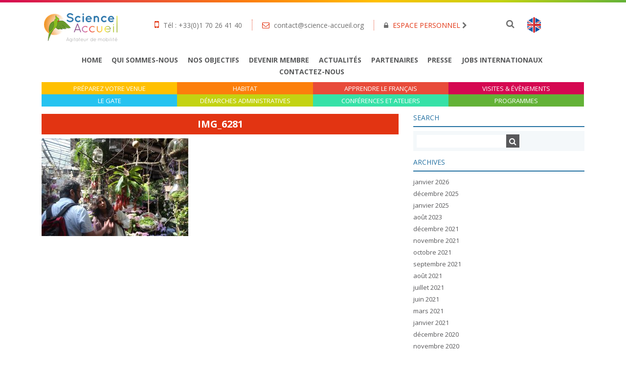

--- FILE ---
content_type: text/html; charset=UTF-8
request_url: https://www.science-accueil.org/nos-visites-culturelles/attachment/img_6281/
body_size: 20918
content:
<!DOCTYPE html>
<html lang="fr-FR" class="no-js no-svg">
<head>
<meta charset="UTF-8">
<meta name="viewport" content="width=device-width, initial-scale=1.0, maximum-scale=1, user-scalable=no">
<link rel="profile" href="https://gmpg.org/xfn/11">

<link rel="stylesheet" href="https://maxcdn.bootstrapcdn.com/bootstrap/4.0.0-beta/css/bootstrap.min.css" />

<link rel="stylesheet" href="https://www.science-accueil.org/wp-content/themes/scienceaccueil/assets/css/font-awesome.min.css" />
<link href="https://fonts.googleapis.com/css?family=Open+Sans:300,400,700" rel="stylesheet">

<script src="https://code.jquery.com/jquery-3.2.1.min.js"></script>
<script src="https://cdnjs.cloudflare.com/ajax/libs/popper.js/1.11.0/umd/popper.min.js"></script>
<script src="https://maxcdn.bootstrapcdn.com/bootstrap/4.0.0-beta/js/bootstrap.min.js"></script>
<script src="https://www.science-accueil.org/wp-content/themes/scienceaccueil/assets/js/global.js" ></script>

<link rel="stylesheet" href="https://www.science-accueil.org/wp-content/themes/scienceaccueil/style.css" />

<meta name='robots' content='index, follow, max-image-preview:large, max-snippet:-1, max-video-preview:-1' />
	<style>img:is([sizes="auto" i], [sizes^="auto," i]) { contain-intrinsic-size: 3000px 1500px }</style>
	
	<!-- This site is optimized with the Yoast SEO plugin v26.8 - https://yoast.com/product/yoast-seo-wordpress/ -->
	<title>IMG_6281 - Science Accueil</title>
	<link rel="canonical" href="https://www.science-accueil.org/nos-visites-culturelles/attachment/img_6281/" />
	<meta property="og:locale" content="fr_FR" />
	<meta property="og:type" content="article" />
	<meta property="og:title" content="IMG_6281 - Science Accueil" />
	<meta property="og:url" content="https://www.science-accueil.org/nos-visites-culturelles/attachment/img_6281/" />
	<meta property="og:site_name" content="Science Accueil" />
	<meta property="og:image" content="https://www.science-accueil.org/nos-visites-culturelles/attachment/img_6281" />
	<meta property="og:image:width" content="1024" />
	<meta property="og:image:height" content="683" />
	<meta property="og:image:type" content="image/jpeg" />
	<meta name="twitter:card" content="summary_large_image" />
	<script type="application/ld+json" class="yoast-schema-graph">{"@context":"https://schema.org","@graph":[{"@type":"WebPage","@id":"https://www.science-accueil.org/nos-visites-culturelles/attachment/img_6281/","url":"https://www.science-accueil.org/nos-visites-culturelles/attachment/img_6281/","name":"IMG_6281 - Science Accueil","isPartOf":{"@id":"https://www.science-accueil.org/#website"},"primaryImageOfPage":{"@id":"https://www.science-accueil.org/nos-visites-culturelles/attachment/img_6281/#primaryimage"},"image":{"@id":"https://www.science-accueil.org/nos-visites-culturelles/attachment/img_6281/#primaryimage"},"thumbnailUrl":"https://www.science-accueil.org/wp-content/uploads/2018/06/IMG_6281.jpg","datePublished":"2018-06-12T09:38:54+00:00","breadcrumb":{"@id":"https://www.science-accueil.org/nos-visites-culturelles/attachment/img_6281/#breadcrumb"},"inLanguage":"fr-FR","potentialAction":[{"@type":"ReadAction","target":["https://www.science-accueil.org/nos-visites-culturelles/attachment/img_6281/"]}]},{"@type":"ImageObject","inLanguage":"fr-FR","@id":"https://www.science-accueil.org/nos-visites-culturelles/attachment/img_6281/#primaryimage","url":"https://www.science-accueil.org/wp-content/uploads/2018/06/IMG_6281.jpg","contentUrl":"https://www.science-accueil.org/wp-content/uploads/2018/06/IMG_6281.jpg","width":5184,"height":3456},{"@type":"BreadcrumbList","@id":"https://www.science-accueil.org/nos-visites-culturelles/attachment/img_6281/#breadcrumb","itemListElement":[{"@type":"ListItem","position":1,"name":"Home","item":"https://www.science-accueil.org/"},{"@type":"ListItem","position":2,"name":"Nos visites culturelles","item":"https://www.science-accueil.org/nos-visites-culturelles/"},{"@type":"ListItem","position":3,"name":"IMG_6281"}]},{"@type":"WebSite","@id":"https://www.science-accueil.org/#website","url":"https://www.science-accueil.org/","name":"Science Accueil","description":"","potentialAction":[{"@type":"SearchAction","target":{"@type":"EntryPoint","urlTemplate":"https://www.science-accueil.org/?s={search_term_string}"},"query-input":{"@type":"PropertyValueSpecification","valueRequired":true,"valueName":"search_term_string"}}],"inLanguage":"fr-FR"}]}</script>
	<!-- / Yoast SEO plugin. -->


<link href='https://fonts.gstatic.com' crossorigin rel='preconnect' />
<link rel="alternate" type="application/rss+xml" title="Science Accueil &raquo; Flux" href="https://www.science-accueil.org/feed/" />
<link rel="alternate" type="application/rss+xml" title="Science Accueil &raquo; Flux des commentaires" href="https://www.science-accueil.org/comments/feed/" />
<link rel="alternate" type="text/calendar" title="Science Accueil &raquo; Flux iCal" href="https://www.science-accueil.org/events/?ical=1" />
<link rel="alternate" type="application/rss+xml" title="Science Accueil &raquo; IMG_6281 Flux des commentaires" href="https://www.science-accueil.org/nos-visites-culturelles/attachment/img_6281/feed/" />
<style id='wp-emoji-styles-inline-css' type='text/css'>

	img.wp-smiley, img.emoji {
		display: inline !important;
		border: none !important;
		box-shadow: none !important;
		height: 1em !important;
		width: 1em !important;
		margin: 0 0.07em !important;
		vertical-align: -0.1em !important;
		background: none !important;
		padding: 0 !important;
	}
</style>
<link rel='stylesheet' id='wp-block-library-css' href='https://www.science-accueil.org/wp-includes/css/dist/block-library/style.min.css?ver=6.8.3' type='text/css' media='all' />
<style id='classic-theme-styles-inline-css' type='text/css'>
/*! This file is auto-generated */
.wp-block-button__link{color:#fff;background-color:#32373c;border-radius:9999px;box-shadow:none;text-decoration:none;padding:calc(.667em + 2px) calc(1.333em + 2px);font-size:1.125em}.wp-block-file__button{background:#32373c;color:#fff;text-decoration:none}
</style>
<style id='global-styles-inline-css' type='text/css'>
:root{--wp--preset--aspect-ratio--square: 1;--wp--preset--aspect-ratio--4-3: 4/3;--wp--preset--aspect-ratio--3-4: 3/4;--wp--preset--aspect-ratio--3-2: 3/2;--wp--preset--aspect-ratio--2-3: 2/3;--wp--preset--aspect-ratio--16-9: 16/9;--wp--preset--aspect-ratio--9-16: 9/16;--wp--preset--color--black: #000000;--wp--preset--color--cyan-bluish-gray: #abb8c3;--wp--preset--color--white: #ffffff;--wp--preset--color--pale-pink: #f78da7;--wp--preset--color--vivid-red: #cf2e2e;--wp--preset--color--luminous-vivid-orange: #ff6900;--wp--preset--color--luminous-vivid-amber: #fcb900;--wp--preset--color--light-green-cyan: #7bdcb5;--wp--preset--color--vivid-green-cyan: #00d084;--wp--preset--color--pale-cyan-blue: #8ed1fc;--wp--preset--color--vivid-cyan-blue: #0693e3;--wp--preset--color--vivid-purple: #9b51e0;--wp--preset--gradient--vivid-cyan-blue-to-vivid-purple: linear-gradient(135deg,rgba(6,147,227,1) 0%,rgb(155,81,224) 100%);--wp--preset--gradient--light-green-cyan-to-vivid-green-cyan: linear-gradient(135deg,rgb(122,220,180) 0%,rgb(0,208,130) 100%);--wp--preset--gradient--luminous-vivid-amber-to-luminous-vivid-orange: linear-gradient(135deg,rgba(252,185,0,1) 0%,rgba(255,105,0,1) 100%);--wp--preset--gradient--luminous-vivid-orange-to-vivid-red: linear-gradient(135deg,rgba(255,105,0,1) 0%,rgb(207,46,46) 100%);--wp--preset--gradient--very-light-gray-to-cyan-bluish-gray: linear-gradient(135deg,rgb(238,238,238) 0%,rgb(169,184,195) 100%);--wp--preset--gradient--cool-to-warm-spectrum: linear-gradient(135deg,rgb(74,234,220) 0%,rgb(151,120,209) 20%,rgb(207,42,186) 40%,rgb(238,44,130) 60%,rgb(251,105,98) 80%,rgb(254,248,76) 100%);--wp--preset--gradient--blush-light-purple: linear-gradient(135deg,rgb(255,206,236) 0%,rgb(152,150,240) 100%);--wp--preset--gradient--blush-bordeaux: linear-gradient(135deg,rgb(254,205,165) 0%,rgb(254,45,45) 50%,rgb(107,0,62) 100%);--wp--preset--gradient--luminous-dusk: linear-gradient(135deg,rgb(255,203,112) 0%,rgb(199,81,192) 50%,rgb(65,88,208) 100%);--wp--preset--gradient--pale-ocean: linear-gradient(135deg,rgb(255,245,203) 0%,rgb(182,227,212) 50%,rgb(51,167,181) 100%);--wp--preset--gradient--electric-grass: linear-gradient(135deg,rgb(202,248,128) 0%,rgb(113,206,126) 100%);--wp--preset--gradient--midnight: linear-gradient(135deg,rgb(2,3,129) 0%,rgb(40,116,252) 100%);--wp--preset--font-size--small: 13px;--wp--preset--font-size--medium: 20px;--wp--preset--font-size--large: 36px;--wp--preset--font-size--x-large: 42px;--wp--preset--spacing--20: 0.44rem;--wp--preset--spacing--30: 0.67rem;--wp--preset--spacing--40: 1rem;--wp--preset--spacing--50: 1.5rem;--wp--preset--spacing--60: 2.25rem;--wp--preset--spacing--70: 3.38rem;--wp--preset--spacing--80: 5.06rem;--wp--preset--shadow--natural: 6px 6px 9px rgba(0, 0, 0, 0.2);--wp--preset--shadow--deep: 12px 12px 50px rgba(0, 0, 0, 0.4);--wp--preset--shadow--sharp: 6px 6px 0px rgba(0, 0, 0, 0.2);--wp--preset--shadow--outlined: 6px 6px 0px -3px rgba(255, 255, 255, 1), 6px 6px rgba(0, 0, 0, 1);--wp--preset--shadow--crisp: 6px 6px 0px rgba(0, 0, 0, 1);}:where(.is-layout-flex){gap: 0.5em;}:where(.is-layout-grid){gap: 0.5em;}body .is-layout-flex{display: flex;}.is-layout-flex{flex-wrap: wrap;align-items: center;}.is-layout-flex > :is(*, div){margin: 0;}body .is-layout-grid{display: grid;}.is-layout-grid > :is(*, div){margin: 0;}:where(.wp-block-columns.is-layout-flex){gap: 2em;}:where(.wp-block-columns.is-layout-grid){gap: 2em;}:where(.wp-block-post-template.is-layout-flex){gap: 1.25em;}:where(.wp-block-post-template.is-layout-grid){gap: 1.25em;}.has-black-color{color: var(--wp--preset--color--black) !important;}.has-cyan-bluish-gray-color{color: var(--wp--preset--color--cyan-bluish-gray) !important;}.has-white-color{color: var(--wp--preset--color--white) !important;}.has-pale-pink-color{color: var(--wp--preset--color--pale-pink) !important;}.has-vivid-red-color{color: var(--wp--preset--color--vivid-red) !important;}.has-luminous-vivid-orange-color{color: var(--wp--preset--color--luminous-vivid-orange) !important;}.has-luminous-vivid-amber-color{color: var(--wp--preset--color--luminous-vivid-amber) !important;}.has-light-green-cyan-color{color: var(--wp--preset--color--light-green-cyan) !important;}.has-vivid-green-cyan-color{color: var(--wp--preset--color--vivid-green-cyan) !important;}.has-pale-cyan-blue-color{color: var(--wp--preset--color--pale-cyan-blue) !important;}.has-vivid-cyan-blue-color{color: var(--wp--preset--color--vivid-cyan-blue) !important;}.has-vivid-purple-color{color: var(--wp--preset--color--vivid-purple) !important;}.has-black-background-color{background-color: var(--wp--preset--color--black) !important;}.has-cyan-bluish-gray-background-color{background-color: var(--wp--preset--color--cyan-bluish-gray) !important;}.has-white-background-color{background-color: var(--wp--preset--color--white) !important;}.has-pale-pink-background-color{background-color: var(--wp--preset--color--pale-pink) !important;}.has-vivid-red-background-color{background-color: var(--wp--preset--color--vivid-red) !important;}.has-luminous-vivid-orange-background-color{background-color: var(--wp--preset--color--luminous-vivid-orange) !important;}.has-luminous-vivid-amber-background-color{background-color: var(--wp--preset--color--luminous-vivid-amber) !important;}.has-light-green-cyan-background-color{background-color: var(--wp--preset--color--light-green-cyan) !important;}.has-vivid-green-cyan-background-color{background-color: var(--wp--preset--color--vivid-green-cyan) !important;}.has-pale-cyan-blue-background-color{background-color: var(--wp--preset--color--pale-cyan-blue) !important;}.has-vivid-cyan-blue-background-color{background-color: var(--wp--preset--color--vivid-cyan-blue) !important;}.has-vivid-purple-background-color{background-color: var(--wp--preset--color--vivid-purple) !important;}.has-black-border-color{border-color: var(--wp--preset--color--black) !important;}.has-cyan-bluish-gray-border-color{border-color: var(--wp--preset--color--cyan-bluish-gray) !important;}.has-white-border-color{border-color: var(--wp--preset--color--white) !important;}.has-pale-pink-border-color{border-color: var(--wp--preset--color--pale-pink) !important;}.has-vivid-red-border-color{border-color: var(--wp--preset--color--vivid-red) !important;}.has-luminous-vivid-orange-border-color{border-color: var(--wp--preset--color--luminous-vivid-orange) !important;}.has-luminous-vivid-amber-border-color{border-color: var(--wp--preset--color--luminous-vivid-amber) !important;}.has-light-green-cyan-border-color{border-color: var(--wp--preset--color--light-green-cyan) !important;}.has-vivid-green-cyan-border-color{border-color: var(--wp--preset--color--vivid-green-cyan) !important;}.has-pale-cyan-blue-border-color{border-color: var(--wp--preset--color--pale-cyan-blue) !important;}.has-vivid-cyan-blue-border-color{border-color: var(--wp--preset--color--vivid-cyan-blue) !important;}.has-vivid-purple-border-color{border-color: var(--wp--preset--color--vivid-purple) !important;}.has-vivid-cyan-blue-to-vivid-purple-gradient-background{background: var(--wp--preset--gradient--vivid-cyan-blue-to-vivid-purple) !important;}.has-light-green-cyan-to-vivid-green-cyan-gradient-background{background: var(--wp--preset--gradient--light-green-cyan-to-vivid-green-cyan) !important;}.has-luminous-vivid-amber-to-luminous-vivid-orange-gradient-background{background: var(--wp--preset--gradient--luminous-vivid-amber-to-luminous-vivid-orange) !important;}.has-luminous-vivid-orange-to-vivid-red-gradient-background{background: var(--wp--preset--gradient--luminous-vivid-orange-to-vivid-red) !important;}.has-very-light-gray-to-cyan-bluish-gray-gradient-background{background: var(--wp--preset--gradient--very-light-gray-to-cyan-bluish-gray) !important;}.has-cool-to-warm-spectrum-gradient-background{background: var(--wp--preset--gradient--cool-to-warm-spectrum) !important;}.has-blush-light-purple-gradient-background{background: var(--wp--preset--gradient--blush-light-purple) !important;}.has-blush-bordeaux-gradient-background{background: var(--wp--preset--gradient--blush-bordeaux) !important;}.has-luminous-dusk-gradient-background{background: var(--wp--preset--gradient--luminous-dusk) !important;}.has-pale-ocean-gradient-background{background: var(--wp--preset--gradient--pale-ocean) !important;}.has-electric-grass-gradient-background{background: var(--wp--preset--gradient--electric-grass) !important;}.has-midnight-gradient-background{background: var(--wp--preset--gradient--midnight) !important;}.has-small-font-size{font-size: var(--wp--preset--font-size--small) !important;}.has-medium-font-size{font-size: var(--wp--preset--font-size--medium) !important;}.has-large-font-size{font-size: var(--wp--preset--font-size--large) !important;}.has-x-large-font-size{font-size: var(--wp--preset--font-size--x-large) !important;}
:where(.wp-block-post-template.is-layout-flex){gap: 1.25em;}:where(.wp-block-post-template.is-layout-grid){gap: 1.25em;}
:where(.wp-block-columns.is-layout-flex){gap: 2em;}:where(.wp-block-columns.is-layout-grid){gap: 2em;}
:root :where(.wp-block-pullquote){font-size: 1.5em;line-height: 1.6;}
</style>
<link rel='stylesheet' id='contact-form-7-css' href='https://www.science-accueil.org/wp-content/plugins/contact-form-7/includes/css/styles.css?ver=6.1.4' type='text/css' media='all' />
<link rel='stylesheet' id='groovy-menu-style-css' href='https://www.science-accueil.org/wp-content/plugins/groovy-menu-free/assets/style/frontend.css?ver=1.4.3' type='text/css' media='all' />
<link rel='stylesheet' id='groovy-menu-style-fonts-groovy-28328-css' href='https://www.science-accueil.org/wp-content/uploads/groovy/fonts/groovy-28328.css?ver=1.4.3' type='text/css' media='all' />
<link rel='stylesheet' id='groovy-menu-style-fonts-groovy-69018-css' href='https://www.science-accueil.org/wp-content/uploads/groovy/fonts/groovy-69018.css?ver=1.4.3' type='text/css' media='all' />
<link rel='stylesheet' id='groovy-menu-style-fonts-groovy-socicon-css' href='https://www.science-accueil.org/wp-content/uploads/groovy/fonts/groovy-socicon.css?ver=1.4.3' type='text/css' media='all' />
<link rel='stylesheet' id='groovy-menu-font-awesome-css' href='https://www.science-accueil.org/wp-content/plugins/groovy-menu-free/assets/style/fontawesome.css?ver=1.4.3' type='text/css' media='all' crossorigin='anonymous' />
<link rel='preload' as='font' crossorigin='anonymous' id='groovy-menu-font-awesome-file-css' href='https://www.science-accueil.org/wp-content/plugins/groovy-menu-free/assets/fonts/fontawesome-webfont.woff2?v=4.7.0' type='font/woff2' media='all' />
<link rel='stylesheet' id='groovy-menu-font-internal-css' href='https://www.science-accueil.org/wp-content/plugins/groovy-menu-free/assets/style/font-internal.css?ver=1.4.3' type='text/css' media='all' crossorigin='anonymous' />
<link rel='preload' as='font' crossorigin='anonymous' id='groovy-menu-font-internal-file-css' href='https://www.science-accueil.org/wp-content/plugins/groovy-menu-free/assets/fonts/crane-font.woff?hhxb42' type='font/woff' media='all' />
<link rel='stylesheet' id='iml_owl.carousel_vc-css' href='https://www.science-accueil.org/wp-content/plugins/indeed-my-logos-vc/files/css/owl.carousel.css?ver=6.8.3' type='text/css' media='all' />
<link rel='stylesheet' id='iml_font-awesome-css' href='https://www.science-accueil.org/wp-content/plugins/indeed-my-logos-vc/files/css/font-awesome.min.css' type='text/css' media='all' />
<link rel='stylesheet' id='iml_style_front_end_vc-css' href='https://www.science-accueil.org/wp-content/plugins/indeed-my-logos-vc/files/css/style-front_end.css' type='text/css' media='all' />
<link rel='stylesheet' id='wp_mailjet_form_builder_widget-widget-front-styles-css' href='https://www.science-accueil.org/wp-content/plugins/mailjet-for-wordpress/src/widgetformbuilder/css/front-widget.css?ver=6.1.6' type='text/css' media='all' />
<link rel='stylesheet' id='dtpicker-css' href='https://www.science-accueil.org/wp-content/plugins/date-time-picker-field/assets/js/vendor/datetimepicker/jquery.datetimepicker.min.css?ver=6.8.3' type='text/css' media='all' />
<link rel='stylesheet' id='js_composer_custom_css-css' href='//www.science-accueil.org/wp-content/uploads/js_composer/custom.css?ver=8.0' type='text/css' media='all' />
<link rel='stylesheet' id='jquery-ui-smoothness-css' href='https://www.science-accueil.org/wp-content/plugins/contact-form-7/includes/js/jquery-ui/themes/smoothness/jquery-ui.min.css?ver=1.12.1' type='text/css' media='screen' />
<link rel='stylesheet' id='groovy-menu-preset-style-15033-css' href='https://www.science-accueil.org/wp-content/uploads/groovy/preset_15033.css?ver=766e82bcfb05eceda1b511afa740554d' type='text/css' media='all' />
<link rel='stylesheet' id='__EPYT__style-css' href='https://www.science-accueil.org/wp-content/plugins/youtube-embed-plus/styles/ytprefs.min.css?ver=14.2.3.2' type='text/css' media='all' />
<style id='__EPYT__style-inline-css' type='text/css'>

                .epyt-gallery-thumb {
                        width: 33.333%;
                }
                
</style>
<script type="text/javascript" id="wpml-cookie-js-extra">
/* <![CDATA[ */
var wpml_cookies = {"wp-wpml_current_language":{"value":"fr","expires":1,"path":"\/"}};
var wpml_cookies = {"wp-wpml_current_language":{"value":"fr","expires":1,"path":"\/"}};
/* ]]> */
</script>
<script type="text/javascript" src="https://www.science-accueil.org/wp-content/plugins/sitepress-multilingual-cms/res/js/cookies/language-cookie.js?ver=486900" id="wpml-cookie-js" defer="defer" data-wp-strategy="defer"></script>
<script type="text/javascript" src="https://www.science-accueil.org/wp-includes/js/jquery/jquery.min.js?ver=3.7.1" id="jquery-core-js"></script>
<script type="text/javascript" src="https://www.science-accueil.org/wp-includes/js/jquery/jquery-migrate.min.js?ver=3.4.1" id="jquery-migrate-js"></script>
<script type="text/javascript" src="https://www.science-accueil.org/wp-content/plugins/indeed-my-logos-vc/files/js/owl.carousel.js" id="iml_owl_carousel_vc-js"></script>
<script type="text/javascript" src="https://www.science-accueil.org/wp-content/plugins/indeed-my-logos-vc/files/js/isotope.pkgd.min.js" id="iml_jquery_isotope_vc-js"></script>
<script type="text/javascript" id="__ytprefs__-js-extra">
/* <![CDATA[ */
var _EPYT_ = {"ajaxurl":"https:\/\/www.science-accueil.org\/wp-admin\/admin-ajax.php","security":"4886b09cae","gallery_scrolloffset":"20","eppathtoscripts":"https:\/\/www.science-accueil.org\/wp-content\/plugins\/youtube-embed-plus\/scripts\/","eppath":"https:\/\/www.science-accueil.org\/wp-content\/plugins\/youtube-embed-plus\/","epresponsiveselector":"[\"iframe.__youtube_prefs_widget__\"]","epdovol":"1","version":"14.2.3.2","evselector":"iframe.__youtube_prefs__[src], iframe[src*=\"youtube.com\/embed\/\"], iframe[src*=\"youtube-nocookie.com\/embed\/\"]","ajax_compat":"","maxres_facade":"eager","ytapi_load":"light","pause_others":"","stopMobileBuffer":"1","facade_mode":"","not_live_on_channel":""};
/* ]]> */
</script>
<script type="text/javascript" src="https://www.science-accueil.org/wp-content/plugins/youtube-embed-plus/scripts/ytprefs.min.js?ver=14.2.3.2" id="__ytprefs__-js"></script>
<script></script><link rel="https://api.w.org/" href="https://www.science-accueil.org/wp-json/" /><link rel="alternate" title="JSON" type="application/json" href="https://www.science-accueil.org/wp-json/wp/v2/media/2954" /><link rel="EditURI" type="application/rsd+xml" title="RSD" href="https://www.science-accueil.org/xmlrpc.php?rsd" />
<meta name="generator" content="WordPress 6.8.3" />
<link rel='shortlink' href='https://www.science-accueil.org/?p=2954' />
<link rel="alternate" title="oEmbed (JSON)" type="application/json+oembed" href="https://www.science-accueil.org/wp-json/oembed/1.0/embed?url=https%3A%2F%2Fwww.science-accueil.org%2Fnos-visites-culturelles%2Fattachment%2Fimg_6281%2F" />
<link rel="alternate" title="oEmbed (XML)" type="text/xml+oembed" href="https://www.science-accueil.org/wp-json/oembed/1.0/embed?url=https%3A%2F%2Fwww.science-accueil.org%2Fnos-visites-culturelles%2Fattachment%2Fimg_6281%2F&#038;format=xml" />
<meta name="generator" content="WPML ver:4.8.6 stt:1,4,2;" />
<meta name="tec-api-version" content="v1"><meta name="tec-api-origin" content="https://www.science-accueil.org"><link rel="alternate" href="https://www.science-accueil.org/wp-json/tribe/events/v1/" /><!-- All in one Favicon 4.8 --><link rel="icon" href="https://www.science-accueil.org/wp-content/uploads/2018/05/favico.png" type="image/png"/>
<link rel="apple-touch-icon" href="https://www.science-accueil.org/wp-content/uploads/2018/05/favico-1.png" />
<meta name="generator" content="Powered by WPBakery Page Builder - drag and drop page builder for WordPress."/>
<link rel="icon" href="https://www.science-accueil.org/wp-content/uploads/2025/08/cropped-flavicon_site_ScienceAccueil-32x32.png" sizes="32x32" />
<link rel="icon" href="https://www.science-accueil.org/wp-content/uploads/2025/08/cropped-flavicon_site_ScienceAccueil-192x192.png" sizes="192x192" />
<link rel="apple-touch-icon" href="https://www.science-accueil.org/wp-content/uploads/2025/08/cropped-flavicon_site_ScienceAccueil-180x180.png" />
<meta name="msapplication-TileImage" content="https://www.science-accueil.org/wp-content/uploads/2025/08/cropped-flavicon_site_ScienceAccueil-270x270.png" />
		<style type="text/css" id="wp-custom-css">
			.gm-navbar {
		display: none;
}

.helpbulle {
	position: relative;
	display: inline-block;
}

.helpbulle .tooltiptext {
	visibility: hidden;
	line-height: 150%;
	font-weight: lighter;
	font-size: 16px;
	background-color: #437e31;
	color: #ffffff;
	position: absolute;
	width: 300px;
	z-index: 3;
	padding: 10px;
	border-radius: 5px;
}

.helpbulle:hover .tooltiptext {
	visibility: visible;
}

@media (min-width: 320px) and (max-width: 480px) { 
	.home-menu-line, .top-menu {
		display: none;
	}
	
	.gm-navbar {
		display: block;
	}
	
	.gm-logo {
		display: none !important;
	}
	
	.post-13219 .post-thumbnail {
    background-size: 100% auto;
		background-repeat: no-repeat;
	}
}		</style>
		<noscript><style> .wpb_animate_when_almost_visible { opacity: 1; }</style></noscript>
<!-- Global site tag (gtag.js) - Google Analytics -->
<script async src="https://www.googletagmanager.com/gtag/js?id=UA-76732642-1"></script>
<script>
  window.dataLayer = window.dataLayer || [];
  function gtag(){dataLayer.push(arguments);}
  gtag('js', new Date());

  gtag('config', 'UA-76732642-1');
</script>


</head>

<body class="attachment wp-singular attachment-template-default single single-attachment postid-2954 attachmentid-2954 attachment-jpeg wp-theme-scienceaccueil groovy_menu_1-4-3 tribe-no-js wpb-js-composer js-comp-ver-8.0 vc_responsive">
	<header class="gm-navbar gm-preset-id-15033 gm-navbar--align-left gm-navbar--style-1 gm-top-links-align-right gm-navbar--toolbar-false gm-navbar--has-shadow gm-navbar--shadow-tiny gm-navbar--has-shadow-dropdown gm-navbar--shadow-dropdown-medium gm-dropdown-hover-style-default gm-dropdown-appearance-animate-from-bottom gm-dropdown-with-scrollbar"
	        id="gm-697518f293487" data-version="1.4.3">
		<div class="gm-wrapper"><div class="gm-inner">
				<div class="gm-inner-bg"></div>
				<div class="gm-container"><div class="gm-logo"><a href="https://www.science-accueil.org" ><span class="gm-logo__txt">Logo</span></a></div><div class="gm-menu-btn gm-burger hamburger"><div class="hamburger-box"><div class="hamburger-inner"></div></div></div><div class="gm-main-menu-wrapper"><nav id="gm-main-menu"><ul id="menu-hamburger-menu" class="gm-navbar-nav"><li id="menu-item-15050" class="menu-item menu-item-type-post_type menu-item-object-page menu-item-home gm-menu-item gm-menu-item--lvl-0"><a href="https://www.science-accueil.org/" class="gm-anchor"><span class="gm-menu-item__txt-wrapper"><span class="gm-menu-item__txt">Home</span></span></a></li>
<li id="menu-item-15107" class="menu-item menu-item-type-post_type menu-item-object-page gm-menu-item gm-menu-item--lvl-0"><a href="https://www.science-accueil.org/qui-somme-nous/" class="gm-anchor"><span class="gm-menu-item__txt-wrapper"><span class="gm-menu-item__txt">Qui sommes-nous</span></span></a></li>
<li id="menu-item-15108" class="menu-item menu-item-type-post_type menu-item-object-page gm-menu-item gm-menu-item--lvl-0"><a href="https://www.science-accueil.org/nos-objectifs/" class="gm-anchor"><span class="gm-menu-item__txt-wrapper"><span class="gm-menu-item__txt">Nos objectifs</span></span></a></li>
<li id="menu-item-15109" class="menu-item menu-item-type-post_type menu-item-object-page gm-menu-item gm-menu-item--lvl-0"><a href="https://www.science-accueil.org/devenir-membre/" class="gm-anchor"><span class="gm-menu-item__txt-wrapper"><span class="gm-menu-item__txt">Devenir membre</span></span></a></li>
<li id="menu-item-15112" class="menu-item menu-item-type-taxonomy menu-item-object-category gm-menu-item gm-menu-item--lvl-0"><a href="https://www.science-accueil.org/./actualites/" class="gm-anchor"><span class="gm-menu-item__txt-wrapper"><span class="gm-menu-item__txt">Actualités</span></span></a></li>
<li id="menu-item-15113" class="menu-item menu-item-type-post_type menu-item-object-page gm-menu-item gm-menu-item--lvl-0"><a href="https://www.science-accueil.org/partenaires/" class="gm-anchor"><span class="gm-menu-item__txt-wrapper"><span class="gm-menu-item__txt">Partenaires</span></span></a></li>
<li id="menu-item-15111" class="menu-item menu-item-type-post_type menu-item-object-page gm-menu-item gm-menu-item--lvl-0"><a href="https://www.science-accueil.org/presse/" class="gm-anchor"><span class="gm-menu-item__txt-wrapper"><span class="gm-menu-item__txt">Presse</span></span></a></li>
<li id="menu-item-15114" class="menu-item menu-item-type-post_type menu-item-object-page gm-menu-item gm-menu-item--lvl-0"><a href="https://www.science-accueil.org/nous-recrutons/" class="gm-anchor"><span class="gm-menu-item__txt-wrapper"><span class="gm-menu-item__txt">Jobs internationaux</span></span></a></li>
<li id="menu-item-15115" class="menu-item menu-item-type-post_type menu-item-object-page gm-menu-item gm-menu-item--lvl-0"><a href="https://www.science-accueil.org/contactez-nous/" class="gm-anchor"><span class="gm-menu-item__txt-wrapper"><span class="gm-menu-item__txt">Contactez-nous</span></span></a></li>
<li id="menu-item-15116" class="menu-item menu-item-type-post_type menu-item-object-page gm-menu-item gm-menu-item--lvl-0"><a href="https://www.science-accueil.org/covid-19-2/" class="gm-anchor"><span class="gm-menu-item__txt-wrapper"><span class="gm-menu-item__txt">Covid-19</span></span></a></li>
<li id="menu-item-15117" class="menu-item menu-item-type-post_type menu-item-object-page menu-item-has-children gm-menu-item gm-menu-item--lvl-0 gm-dropdown"><a href="https://www.science-accueil.org/preparez-votre-venue/nos-activites/" class="gm-anchor gm-dropdown-toggle"><span class="gm-menu-item__txt-wrapper"><span class="gm-menu-item__txt"><i class="ico ico-map"></i>Préparez votre venue</span></span><span class="gm-caret" aria-label="dropdown"><i class="fa fa-fw fa-angle-down"></i></span></a>
<div class="gm-dropdown-menu-wrapper"><ul class="gm-dropdown-menu gm-dropdown-menu--lvl-1" >
	<li id="menu-item-15118" class="menu-item menu-item-type-post_type menu-item-object-page gm-menu-item gm-menu-item--lvl-1"><a href="https://www.science-accueil.org/preparez-votre-venue/" class="gm-anchor gm-menu-item__link"><span class="gm-menu-item__txt-wrapper"><span class="gm-menu-item__txt">Préparez votre venue</span></span></a></li>
	<li id="menu-item-15119" class="menu-item menu-item-type-post_type menu-item-object-page gm-menu-item gm-menu-item--lvl-1"><a href="https://www.science-accueil.org/vie-pratique/" class="gm-anchor gm-menu-item__link"><span class="gm-menu-item__txt-wrapper"><span class="gm-menu-item__txt">Vie pratique</span></span></a></li>
	<li id="menu-item-15120" class="menu-item menu-item-type-post_type menu-item-object-page gm-menu-item gm-menu-item--lvl-1"><a href="https://www.science-accueil.org/lasa-accueil/" class="gm-anchor gm-menu-item__link"><span class="gm-menu-item__txt-wrapper"><span class="gm-menu-item__txt">Livret d&rsquo;Accueil Science Accueil</span></span></a></li>
	<li id="menu-item-15121" class="menu-item menu-item-type-post_type menu-item-object-page gm-menu-item gm-menu-item--lvl-1"><a href="https://www.science-accueil.org/formulaire-de-demande-de-services/" class="gm-anchor gm-menu-item__link"><span class="gm-menu-item__txt-wrapper"><span class="gm-menu-item__txt">Formulaire de demande de services</span></span></a></li>
</ul></div>
</li>
<li id="menu-item-15128" class="menu-item menu-item-type-post_type menu-item-object-page menu-item-has-children gm-menu-item gm-menu-item--lvl-0 gm-dropdown"><a href="https://www.science-accueil.org/habitat/" class="gm-anchor gm-dropdown-toggle"><span class="gm-menu-item__txt-wrapper"><span class="gm-menu-item__txt"><i class="ico ico-house"></i> Habitat</span></span><span class="gm-caret" aria-label="dropdown"><i class="fa fa-fw fa-angle-down"></i></span></a>
<div class="gm-dropdown-menu-wrapper"><ul class="gm-dropdown-menu gm-dropdown-menu--lvl-1" >
	<li id="menu-item-15129" class="menu-item menu-item-type-post_type menu-item-object-page gm-menu-item gm-menu-item--lvl-1"><a href="https://www.science-accueil.org/habitat/" class="gm-anchor gm-menu-item__link"><span class="gm-menu-item__txt-wrapper"><span class="gm-menu-item__txt">Habitat</span></span></a></li>
	<li id="menu-item-15130" class="menu-item menu-item-type-post_type menu-item-object-page gm-menu-item gm-menu-item--lvl-1"><a href="https://www.science-accueil.org/habitat/trouver-un-logement/" class="gm-anchor gm-menu-item__link"><span class="gm-menu-item__txt-wrapper"><span class="gm-menu-item__txt">Vous êtes scientifique</span></span></a></li>
	<li id="menu-item-15131" class="menu-item menu-item-type-post_type menu-item-object-page gm-menu-item gm-menu-item--lvl-1"><a href="https://www.science-accueil.org/proposer-un-logement/" class="gm-anchor gm-menu-item__link"><span class="gm-menu-item__txt-wrapper"><span class="gm-menu-item__txt">Vous êtes propriétaire</span></span></a></li>
	<li id="menu-item-15132" class="menu-item menu-item-type-post_type menu-item-object-page gm-menu-item gm-menu-item--lvl-1"><a href="https://www.science-accueil.org/logement/" class="gm-anchor gm-menu-item__link"><span class="gm-menu-item__txt-wrapper"><span class="gm-menu-item__txt">Logement</span></span></a></li>
</ul></div>
</li>
<li id="menu-item-15124" class="menu-item menu-item-type-post_type menu-item-object-page menu-item-has-children gm-menu-item gm-menu-item--lvl-0 gm-dropdown"><a href="https://www.science-accueil.org/apprendre-le-francais/" class="gm-anchor gm-dropdown-toggle"><span class="gm-menu-item__txt-wrapper"><span class="gm-menu-item__txt"><i class="ico ico-teaching"></i>  Apprendre le français</span></span><span class="gm-caret" aria-label="dropdown"><i class="fa fa-fw fa-angle-down"></i></span></a>
<div class="gm-dropdown-menu-wrapper"><ul class="gm-dropdown-menu gm-dropdown-menu--lvl-1" >
	<li id="menu-item-15125" class="menu-item menu-item-type-post_type menu-item-object-page gm-menu-item gm-menu-item--lvl-1"><a href="https://www.science-accueil.org/apprendre-le-francais/" class="gm-anchor gm-menu-item__link"><span class="gm-menu-item__txt-wrapper"><span class="gm-menu-item__txt">Apprendre le français</span></span></a></li>
	<li id="menu-item-15126" class="menu-item menu-item-type-post_type menu-item-object-page gm-menu-item gm-menu-item--lvl-1"><a href="https://www.science-accueil.org/planning-tarifs/" class="gm-anchor gm-menu-item__link"><span class="gm-menu-item__txt-wrapper"><span class="gm-menu-item__txt">Planning des cours et tarifs</span></span></a></li>
</ul></div>
</li>
<li id="menu-item-15137" class="menu-item menu-item-type-post_type menu-item-object-page menu-item-has-children gm-menu-item gm-menu-item--lvl-0 gm-dropdown"><a href="https://www.science-accueil.org/visites-evenements/" class="gm-anchor gm-dropdown-toggle"><span class="gm-menu-item__txt-wrapper"><span class="gm-menu-item__txt"><i class="ico ico-visit"></i> Visites &#038; évènement</span></span><span class="gm-caret" aria-label="dropdown"><i class="fa fa-fw fa-angle-down"></i></span></a>
<div class="gm-dropdown-menu-wrapper"><ul class="gm-dropdown-menu gm-dropdown-menu--lvl-1" >
	<li id="menu-item-15138" class="menu-item menu-item-type-post_type menu-item-object-page gm-menu-item gm-menu-item--lvl-1"><a href="https://www.science-accueil.org/visites-evenements/" class="gm-anchor gm-menu-item__link"><span class="gm-menu-item__txt-wrapper"><span class="gm-menu-item__txt">Visites et évènement</span></span></a></li>
	<li id="menu-item-15143" class="menu-item menu-item-type-post_type menu-item-object-page gm-menu-item gm-menu-item--lvl-1"><a href="https://www.science-accueil.org/nos-visites-culturelles/" class="gm-anchor gm-menu-item__link"><span class="gm-menu-item__txt-wrapper"><span class="gm-menu-item__txt">Nos visites culturelles</span></span></a></li>
	<li id="menu-item-15142" class="menu-item menu-item-type-post_type menu-item-object-page gm-menu-item gm-menu-item--lvl-1"><a href="https://www.science-accueil.org/nos-evenements-science-accueil/" class="gm-anchor gm-menu-item__link"><span class="gm-menu-item__txt-wrapper"><span class="gm-menu-item__txt">Nos évènements</span></span></a></li>
</ul></div>
</li>
<li id="menu-item-15146" class="menu-item menu-item-type-post_type menu-item-object-page menu-item-has-children gm-menu-item gm-menu-item--lvl-0 gm-dropdown"><a href="https://www.science-accueil.org/pisa/" class="gm-anchor gm-dropdown-toggle"><span class="gm-menu-item__txt-wrapper"><span class="gm-menu-item__txt"><i class="ico ico-info"></i> Point d&rsquo;Information Science Accueil</span></span><span class="gm-caret" aria-label="dropdown"><i class="fa fa-fw fa-angle-down"></i></span></a>
<div class="gm-dropdown-menu-wrapper"><ul class="gm-dropdown-menu gm-dropdown-menu--lvl-1" >
	<li id="menu-item-15147" class="menu-item menu-item-type-post_type menu-item-object-page gm-menu-item gm-menu-item--lvl-1"><a href="https://www.science-accueil.org/pisa/" class="gm-anchor gm-menu-item__link"><span class="gm-menu-item__txt-wrapper"><span class="gm-menu-item__txt">Point d’Information Science Accueil</span></span></a></li>
	<li id="menu-item-15148" class="menu-item menu-item-type-post_type menu-item-object-page gm-menu-item gm-menu-item--lvl-1"><a href="https://www.science-accueil.org/gate/" class="gm-anchor gm-menu-item__link"><span class="gm-menu-item__txt-wrapper"><span class="gm-menu-item__txt">Le GATE, qu&rsquo;est-ce que c&rsquo;est ?</span></span></a></li>
	<li id="menu-item-15149" class="menu-item menu-item-type-post_type menu-item-object-page gm-menu-item gm-menu-item--lvl-1"><a href="https://www.science-accueil.org/parcours-au-sein-du-gate/" class="gm-anchor gm-menu-item__link"><span class="gm-menu-item__txt-wrapper"><span class="gm-menu-item__txt">Votre parcours au sein du GATE</span></span></a></li>
	<li id="menu-item-15150" class="menu-item menu-item-type-post_type menu-item-object-page gm-menu-item gm-menu-item--lvl-1"><a href="https://www.science-accueil.org/pisa-infos-pratiques/" class="gm-anchor gm-menu-item__link"><span class="gm-menu-item__txt-wrapper"><span class="gm-menu-item__txt">GATE INFOS PRATIQUES</span></span></a></li>
</ul></div>
</li>
<li id="menu-item-15151" class="menu-item menu-item-type-post_type menu-item-object-page menu-item-has-children gm-menu-item gm-menu-item--lvl-0 gm-dropdown"><a href="https://www.science-accueil.org/demarches-administratives/" class="gm-anchor gm-dropdown-toggle"><span class="gm-menu-item__txt-wrapper"><span class="gm-menu-item__txt"><i class="ico ico-admin"></i>Démarches administratives</span></span><span class="gm-caret" aria-label="dropdown"><i class="fa fa-fw fa-angle-down"></i></span></a>
<div class="gm-dropdown-menu-wrapper"><ul class="gm-dropdown-menu gm-dropdown-menu--lvl-1" >
	<li id="menu-item-15152" class="menu-item menu-item-type-post_type menu-item-object-page gm-menu-item gm-menu-item--lvl-1"><a href="https://www.science-accueil.org/demarches-administratives/" class="gm-anchor gm-menu-item__link"><span class="gm-menu-item__txt-wrapper"><span class="gm-menu-item__txt">Démarches Administratives</span></span></a></li>
	<li id="menu-item-15153" class="menu-item menu-item-type-post_type menu-item-object-page gm-menu-item gm-menu-item--lvl-1"><a href="https://www.science-accueil.org/visa/" class="gm-anchor gm-menu-item__link"><span class="gm-menu-item__txt-wrapper"><span class="gm-menu-item__txt">Visas et cartes de séjours</span></span></a></li>
	<li id="menu-item-15154" class="menu-item menu-item-type-post_type menu-item-object-page gm-menu-item gm-menu-item--lvl-1"><a href="https://www.science-accueil.org/procedures-complementaires/" class="gm-anchor gm-menu-item__link"><span class="gm-menu-item__txt-wrapper"><span class="gm-menu-item__txt">Procedures complémentaires</span></span></a></li>
	<li id="menu-item-15155" class="menu-item menu-item-type-post_type menu-item-object-page gm-menu-item gm-menu-item--lvl-1"><a href="https://www.science-accueil.org/lieu-de-residence/" class="gm-anchor gm-menu-item__link"><span class="gm-menu-item__txt-wrapper"><span class="gm-menu-item__txt">Lieu de résidence</span></span></a></li>
</ul></div>
</li>
<li id="menu-item-15156" class="menu-item menu-item-type-post_type menu-item-object-page menu-item-has-children gm-menu-item gm-menu-item--lvl-0 gm-dropdown"><a href="https://www.science-accueil.org/les-ecoles-dete/" class="gm-anchor gm-dropdown-toggle"><span class="gm-menu-item__txt-wrapper"><span class="gm-menu-item__txt"><i class="ico ico-school"></i>Les écoles d&rsquo;été</span></span><span class="gm-caret" aria-label="dropdown"><i class="fa fa-fw fa-angle-down"></i></span></a>
<div class="gm-dropdown-menu-wrapper"><ul class="gm-dropdown-menu gm-dropdown-menu--lvl-1" >
	<li id="menu-item-15157" class="menu-item menu-item-type-post_type menu-item-object-page gm-menu-item gm-menu-item--lvl-1"><a href="https://www.science-accueil.org/les-ecoles-dete/" class="gm-anchor gm-menu-item__link"><span class="gm-menu-item__txt-wrapper"><span class="gm-menu-item__txt">Les écoles d’été</span></span></a></li>
	<li id="menu-item-15158" class="menu-item menu-item-type-post_type menu-item-object-page gm-menu-item gm-menu-item--lvl-1"><a href="https://www.science-accueil.org/ecoles-d-ete-france-excellence/" class="gm-anchor gm-menu-item__link"><span class="gm-menu-item__txt-wrapper"><span class="gm-menu-item__txt">Ecoles d’Eté France Excellence</span></span></a></li>
	<li id="menu-item-15159" class="menu-item menu-item-type-post_type menu-item-object-page gm-menu-item gm-menu-item--lvl-1"><a href="https://www.science-accueil.org/participer/" class="gm-anchor gm-menu-item__link"><span class="gm-menu-item__txt-wrapper"><span class="gm-menu-item__txt">Summer School 2018</span></span></a></li>
</ul></div>
</li>
<li id="menu-item-15160" class="menu-item menu-item-type-post_type menu-item-object-page menu-item-has-children gm-menu-item gm-menu-item--lvl-0 gm-dropdown"><a href="https://www.science-accueil.org/programmes/" class="gm-anchor gm-dropdown-toggle"><span class="gm-menu-item__txt-wrapper"><span class="gm-menu-item__txt"><i class="ico ico-program"></i>Programmes</span></span><span class="gm-caret" aria-label="dropdown"><i class="fa fa-fw fa-angle-down"></i></span></a>
<div class="gm-dropdown-menu-wrapper"><ul class="gm-dropdown-menu gm-dropdown-menu--lvl-1" >
	<li id="menu-item-15161" class="menu-item menu-item-type-post_type menu-item-object-page gm-menu-item gm-menu-item--lvl-1"><a href="https://www.science-accueil.org/programmes/" class="gm-anchor gm-menu-item__link"><span class="gm-menu-item__txt-wrapper"><span class="gm-menu-item__txt">Réassurance</span></span></a></li>
	<li id="menu-item-15162" class="menu-item menu-item-type-post_type menu-item-object-page gm-menu-item gm-menu-item--lvl-1"><a href="https://www.science-accueil.org/apelle-alister/" class="gm-anchor gm-menu-item__link"><span class="gm-menu-item__txt-wrapper"><span class="gm-menu-item__txt">Opération Solidarité Étudiants</span></span></a></li>
	<li id="menu-item-15163" class="menu-item menu-item-type-post_type menu-item-object-page gm-menu-item gm-menu-item--lvl-1"><a href="https://www.science-accueil.org/meet-greet-and-eat/" class="gm-anchor gm-menu-item__link"><span class="gm-menu-item__txt-wrapper"><span class="gm-menu-item__txt">Meet Greet and Eat</span></span></a></li>
	<li id="menu-item-15164" class="menu-item menu-item-type-post_type menu-item-object-page gm-menu-item gm-menu-item--lvl-1"><a href="https://www.science-accueil.org/reseau-alumni/" class="gm-anchor gm-menu-item__link"><span class="gm-menu-item__txt-wrapper"><span class="gm-menu-item__txt">Réseau Alumni</span></span></a></li>
	<li id="menu-item-15165" class="menu-item menu-item-type-post_type menu-item-object-page gm-menu-item gm-menu-item--lvl-1"><a href="https://www.science-accueil.org/formations-science-accueil/" class="gm-anchor gm-menu-item__link"><span class="gm-menu-item__txt-wrapper"><span class="gm-menu-item__txt">FORMATIONS SCIENCE ACCUEIL</span></span></a></li>
</ul></div>
</li>
</ul></nav><div class="gm-actions"><div class="gm-search fullscreen">
										<i class="gmi gmi-zoom-search"></i>
										<span class="gm-search__txt">Search</span><div class="gm-search__fullscreen-container gm-hidden">
										<span class="gm-search__close"><svg height="32" width="32" xmlns="http://www.w3.org/2000/svg" viewBox="0 0 32 32">
    <path fill-rule="evenodd" d="M 16 32 C 7.16 32 0 24.84 0 16 C 0 7.16 7.16 0 16 0 C 24.84 0 32 7.16 32 16 C 32 24.84 24.84 32 16 32 Z M 16 2 C 8.27 2 2 8.27 2 16 C 2 23.73 8.27 30 16 30 C 23.73 30 30 23.73 30 16 C 30 8.27 23.73 2 16 2 Z M 17.35 16 C 17.35 16 20.71 19.37 20.71 19.37 C 21.09 19.74 21.09 20.34 20.71 20.71 C 20.34 21.09 19.74 21.09 19.37 20.71 C 19.37 20.71 16 17.35 16 17.35 C 16 17.35 12.63 20.71 12.63 20.71 C 12.26 21.09 11.66 21.09 11.29 20.71 C 10.91 20.34 10.91 19.74 11.29 19.37 C 11.29 19.37 14.65 16 14.65 16 C 14.65 16 11.29 12.63 11.29 12.63 C 10.91 12.26 10.91 11.66 11.29 11.29 C 11.66 10.91 12.26 10.91 12.63 11.29 C 12.63 11.29 16 14.65 16 14.65 C 16 14.65 19.37 11.29 19.37 11.29 C 19.74 10.91 20.34 10.91 20.71 11.29 C 21.09 11.66 21.09 12.26 20.71 12.63 C 20.71 12.63 17.35 16 17.35 16 Z" />
</svg></span>

										<div class="gm-search__inner"><span class="gm-search__alpha">START TYPING AND PRESS ENTER TO SEARCH</span>							<div class="gm-search-wrapper">							<form action="https://www.science-accueil.org"
												      method="get"
												      class="gm-search-wrapper-form">
													<div class="gm-form-group">
														<input type="text" name="s" class="gm-search__input">
														<input type="hidden" name="lang" value="fr">
														<button type="submit" class="gm-search-btn">
															<i class="fa fa-search"></i>
														</button>
													</div>
												</form>							</div>
										</div>
									</div>				</div></div></div>
				</div>
			</div>
		</div>
		<div class="gm-padding"></div>
	</header><aside class="gm-navigation-drawer gm-navigation-drawer--mobile gm-hidden"><div class="gm-grid-container d-flex flex-column h-100"><div class="gm-menu-btn-close-mobile-drawer gm-hamburger-close" aria-label="close"><div class="hamburger is-active hamburger--squeeze"><div class="hamburger-box"><div class="hamburger-inner"></div></div></div></div><div class="gm-mobile-menu-container"><ul id="menu-hamburger-menu-1" class="gm-navbar-nav"><li id="menu-item-mobile-15050" class="menu-item menu-item-type-post_type menu-item-object-page menu-item-home gm-menu-item gm-menu-item--lvl-0"><a href="https://www.science-accueil.org/" class="gm-anchor"><span class="gm-menu-item__txt-wrapper"><span class="gm-menu-item__txt">Home</span></span></a></li>
<li id="menu-item-mobile-15107" class="menu-item menu-item-type-post_type menu-item-object-page gm-menu-item gm-menu-item--lvl-0"><a href="https://www.science-accueil.org/qui-somme-nous/" class="gm-anchor"><span class="gm-menu-item__txt-wrapper"><span class="gm-menu-item__txt">Qui sommes-nous</span></span></a></li>
<li id="menu-item-mobile-15108" class="menu-item menu-item-type-post_type menu-item-object-page gm-menu-item gm-menu-item--lvl-0"><a href="https://www.science-accueil.org/nos-objectifs/" class="gm-anchor"><span class="gm-menu-item__txt-wrapper"><span class="gm-menu-item__txt">Nos objectifs</span></span></a></li>
<li id="menu-item-mobile-15109" class="menu-item menu-item-type-post_type menu-item-object-page gm-menu-item gm-menu-item--lvl-0"><a href="https://www.science-accueil.org/devenir-membre/" class="gm-anchor"><span class="gm-menu-item__txt-wrapper"><span class="gm-menu-item__txt">Devenir membre</span></span></a></li>
<li id="menu-item-mobile-15112" class="menu-item menu-item-type-taxonomy menu-item-object-category gm-menu-item gm-menu-item--lvl-0"><a href="https://www.science-accueil.org/./actualites/" class="gm-anchor"><span class="gm-menu-item__txt-wrapper"><span class="gm-menu-item__txt">Actualités</span></span></a></li>
<li id="menu-item-mobile-15113" class="menu-item menu-item-type-post_type menu-item-object-page gm-menu-item gm-menu-item--lvl-0"><a href="https://www.science-accueil.org/partenaires/" class="gm-anchor"><span class="gm-menu-item__txt-wrapper"><span class="gm-menu-item__txt">Partenaires</span></span></a></li>
<li id="menu-item-mobile-15111" class="menu-item menu-item-type-post_type menu-item-object-page gm-menu-item gm-menu-item--lvl-0"><a href="https://www.science-accueil.org/presse/" class="gm-anchor"><span class="gm-menu-item__txt-wrapper"><span class="gm-menu-item__txt">Presse</span></span></a></li>
<li id="menu-item-mobile-15114" class="menu-item menu-item-type-post_type menu-item-object-page gm-menu-item gm-menu-item--lvl-0"><a href="https://www.science-accueil.org/nous-recrutons/" class="gm-anchor"><span class="gm-menu-item__txt-wrapper"><span class="gm-menu-item__txt">Jobs internationaux</span></span></a></li>
<li id="menu-item-mobile-15115" class="menu-item menu-item-type-post_type menu-item-object-page gm-menu-item gm-menu-item--lvl-0"><a href="https://www.science-accueil.org/contactez-nous/" class="gm-anchor"><span class="gm-menu-item__txt-wrapper"><span class="gm-menu-item__txt">Contactez-nous</span></span></a></li>
<li id="menu-item-mobile-15116" class="menu-item menu-item-type-post_type menu-item-object-page gm-menu-item gm-menu-item--lvl-0"><a href="https://www.science-accueil.org/covid-19-2/" class="gm-anchor"><span class="gm-menu-item__txt-wrapper"><span class="gm-menu-item__txt">Covid-19</span></span></a></li>
<li id="menu-item-mobile-15117" class="menu-item menu-item-type-post_type menu-item-object-page menu-item-has-children menu-item-has-children gm-menu-item gm-menu-item--lvl-0 gm-dropdown"><a href="https://www.science-accueil.org/preparez-votre-venue/nos-activites/" class="gm-anchor gm-dropdown-toggle"><span class="gm-menu-item__txt-wrapper"><span class="gm-menu-item__txt"><i class="ico ico-map"></i>Préparez votre venue</span></span><span class="gm-caret" aria-label="dropdown"><i class="fa fa-fw fa-angle-down"></i></span></a>
<div class="gm-dropdown-menu-wrapper"><div class="gm-dropdown-menu-title"></div><ul class="gm-dropdown-menu gm-dropdown-menu--lvl-1" >
	<li id="menu-item-mobile-15118" class="menu-item menu-item-type-post_type menu-item-object-page gm-menu-item gm-menu-item--lvl-1"><a href="https://www.science-accueil.org/preparez-votre-venue/" class="gm-anchor gm-menu-item__link"><span class="gm-menu-item__txt-wrapper"><span class="gm-menu-item__txt">Préparez votre venue</span></span></a></li>
	<li id="menu-item-mobile-15119" class="menu-item menu-item-type-post_type menu-item-object-page gm-menu-item gm-menu-item--lvl-1"><a href="https://www.science-accueil.org/vie-pratique/" class="gm-anchor gm-menu-item__link"><span class="gm-menu-item__txt-wrapper"><span class="gm-menu-item__txt">Vie pratique</span></span></a></li>
	<li id="menu-item-mobile-15120" class="menu-item menu-item-type-post_type menu-item-object-page gm-menu-item gm-menu-item--lvl-1"><a href="https://www.science-accueil.org/lasa-accueil/" class="gm-anchor gm-menu-item__link"><span class="gm-menu-item__txt-wrapper"><span class="gm-menu-item__txt">Livret d&rsquo;Accueil Science Accueil</span></span></a></li>
	<li id="menu-item-mobile-15121" class="menu-item menu-item-type-post_type menu-item-object-page gm-menu-item gm-menu-item--lvl-1"><a href="https://www.science-accueil.org/formulaire-de-demande-de-services/" class="gm-anchor gm-menu-item__link"><span class="gm-menu-item__txt-wrapper"><span class="gm-menu-item__txt">Formulaire de demande de services</span></span></a></li>
</ul></div>
</li>
<li id="menu-item-mobile-15128" class="menu-item menu-item-type-post_type menu-item-object-page menu-item-has-children menu-item-has-children gm-menu-item gm-menu-item--lvl-0 gm-dropdown"><a href="https://www.science-accueil.org/habitat/" class="gm-anchor gm-dropdown-toggle"><span class="gm-menu-item__txt-wrapper"><span class="gm-menu-item__txt"><i class="ico ico-house"></i> Habitat</span></span><span class="gm-caret" aria-label="dropdown"><i class="fa fa-fw fa-angle-down"></i></span></a>
<div class="gm-dropdown-menu-wrapper"><div class="gm-dropdown-menu-title"></div><ul class="gm-dropdown-menu gm-dropdown-menu--lvl-1" >
	<li id="menu-item-mobile-15129" class="menu-item menu-item-type-post_type menu-item-object-page gm-menu-item gm-menu-item--lvl-1"><a href="https://www.science-accueil.org/habitat/" class="gm-anchor gm-menu-item__link"><span class="gm-menu-item__txt-wrapper"><span class="gm-menu-item__txt">Habitat</span></span></a></li>
	<li id="menu-item-mobile-15130" class="menu-item menu-item-type-post_type menu-item-object-page gm-menu-item gm-menu-item--lvl-1"><a href="https://www.science-accueil.org/habitat/trouver-un-logement/" class="gm-anchor gm-menu-item__link"><span class="gm-menu-item__txt-wrapper"><span class="gm-menu-item__txt">Vous êtes scientifique</span></span></a></li>
	<li id="menu-item-mobile-15131" class="menu-item menu-item-type-post_type menu-item-object-page gm-menu-item gm-menu-item--lvl-1"><a href="https://www.science-accueil.org/proposer-un-logement/" class="gm-anchor gm-menu-item__link"><span class="gm-menu-item__txt-wrapper"><span class="gm-menu-item__txt">Vous êtes propriétaire</span></span></a></li>
	<li id="menu-item-mobile-15132" class="menu-item menu-item-type-post_type menu-item-object-page gm-menu-item gm-menu-item--lvl-1"><a href="https://www.science-accueil.org/logement/" class="gm-anchor gm-menu-item__link"><span class="gm-menu-item__txt-wrapper"><span class="gm-menu-item__txt">Logement</span></span></a></li>
</ul></div>
</li>
<li id="menu-item-mobile-15124" class="menu-item menu-item-type-post_type menu-item-object-page menu-item-has-children menu-item-has-children gm-menu-item gm-menu-item--lvl-0 gm-dropdown"><a href="https://www.science-accueil.org/apprendre-le-francais/" class="gm-anchor gm-dropdown-toggle"><span class="gm-menu-item__txt-wrapper"><span class="gm-menu-item__txt"><i class="ico ico-teaching"></i>  Apprendre le français</span></span><span class="gm-caret" aria-label="dropdown"><i class="fa fa-fw fa-angle-down"></i></span></a>
<div class="gm-dropdown-menu-wrapper"><div class="gm-dropdown-menu-title"></div><ul class="gm-dropdown-menu gm-dropdown-menu--lvl-1" >
	<li id="menu-item-mobile-15125" class="menu-item menu-item-type-post_type menu-item-object-page gm-menu-item gm-menu-item--lvl-1"><a href="https://www.science-accueil.org/apprendre-le-francais/" class="gm-anchor gm-menu-item__link"><span class="gm-menu-item__txt-wrapper"><span class="gm-menu-item__txt">Apprendre le français</span></span></a></li>
	<li id="menu-item-mobile-15126" class="menu-item menu-item-type-post_type menu-item-object-page gm-menu-item gm-menu-item--lvl-1"><a href="https://www.science-accueil.org/planning-tarifs/" class="gm-anchor gm-menu-item__link"><span class="gm-menu-item__txt-wrapper"><span class="gm-menu-item__txt">Planning des cours et tarifs</span></span></a></li>
</ul></div>
</li>
<li id="menu-item-mobile-15137" class="menu-item menu-item-type-post_type menu-item-object-page menu-item-has-children menu-item-has-children gm-menu-item gm-menu-item--lvl-0 gm-dropdown"><a href="https://www.science-accueil.org/visites-evenements/" class="gm-anchor gm-dropdown-toggle"><span class="gm-menu-item__txt-wrapper"><span class="gm-menu-item__txt"><i class="ico ico-visit"></i> Visites &#038; évènement</span></span><span class="gm-caret" aria-label="dropdown"><i class="fa fa-fw fa-angle-down"></i></span></a>
<div class="gm-dropdown-menu-wrapper"><div class="gm-dropdown-menu-title"></div><ul class="gm-dropdown-menu gm-dropdown-menu--lvl-1" >
	<li id="menu-item-mobile-15138" class="menu-item menu-item-type-post_type menu-item-object-page gm-menu-item gm-menu-item--lvl-1"><a href="https://www.science-accueil.org/visites-evenements/" class="gm-anchor gm-menu-item__link"><span class="gm-menu-item__txt-wrapper"><span class="gm-menu-item__txt">Visites et évènement</span></span></a></li>
	<li id="menu-item-mobile-15143" class="menu-item menu-item-type-post_type menu-item-object-page gm-menu-item gm-menu-item--lvl-1"><a href="https://www.science-accueil.org/nos-visites-culturelles/" class="gm-anchor gm-menu-item__link"><span class="gm-menu-item__txt-wrapper"><span class="gm-menu-item__txt">Nos visites culturelles</span></span></a></li>
	<li id="menu-item-mobile-15142" class="menu-item menu-item-type-post_type menu-item-object-page gm-menu-item gm-menu-item--lvl-1"><a href="https://www.science-accueil.org/nos-evenements-science-accueil/" class="gm-anchor gm-menu-item__link"><span class="gm-menu-item__txt-wrapper"><span class="gm-menu-item__txt">Nos évènements</span></span></a></li>
</ul></div>
</li>
<li id="menu-item-mobile-15146" class="menu-item menu-item-type-post_type menu-item-object-page menu-item-has-children menu-item-has-children gm-menu-item gm-menu-item--lvl-0 gm-dropdown"><a href="https://www.science-accueil.org/pisa/" class="gm-anchor gm-dropdown-toggle"><span class="gm-menu-item__txt-wrapper"><span class="gm-menu-item__txt"><i class="ico ico-info"></i> Point d&rsquo;Information Science Accueil</span></span><span class="gm-caret" aria-label="dropdown"><i class="fa fa-fw fa-angle-down"></i></span></a>
<div class="gm-dropdown-menu-wrapper"><div class="gm-dropdown-menu-title"></div><ul class="gm-dropdown-menu gm-dropdown-menu--lvl-1" >
	<li id="menu-item-mobile-15147" class="menu-item menu-item-type-post_type menu-item-object-page gm-menu-item gm-menu-item--lvl-1"><a href="https://www.science-accueil.org/pisa/" class="gm-anchor gm-menu-item__link"><span class="gm-menu-item__txt-wrapper"><span class="gm-menu-item__txt">Point d’Information Science Accueil</span></span></a></li>
	<li id="menu-item-mobile-15148" class="menu-item menu-item-type-post_type menu-item-object-page gm-menu-item gm-menu-item--lvl-1"><a href="https://www.science-accueil.org/gate/" class="gm-anchor gm-menu-item__link"><span class="gm-menu-item__txt-wrapper"><span class="gm-menu-item__txt">Le GATE, qu&rsquo;est-ce que c&rsquo;est ?</span></span></a></li>
	<li id="menu-item-mobile-15149" class="menu-item menu-item-type-post_type menu-item-object-page gm-menu-item gm-menu-item--lvl-1"><a href="https://www.science-accueil.org/parcours-au-sein-du-gate/" class="gm-anchor gm-menu-item__link"><span class="gm-menu-item__txt-wrapper"><span class="gm-menu-item__txt">Votre parcours au sein du GATE</span></span></a></li>
	<li id="menu-item-mobile-15150" class="menu-item menu-item-type-post_type menu-item-object-page gm-menu-item gm-menu-item--lvl-1"><a href="https://www.science-accueil.org/pisa-infos-pratiques/" class="gm-anchor gm-menu-item__link"><span class="gm-menu-item__txt-wrapper"><span class="gm-menu-item__txt">GATE INFOS PRATIQUES</span></span></a></li>
</ul></div>
</li>
<li id="menu-item-mobile-15151" class="menu-item menu-item-type-post_type menu-item-object-page menu-item-has-children menu-item-has-children gm-menu-item gm-menu-item--lvl-0 gm-dropdown"><a href="https://www.science-accueil.org/demarches-administratives/" class="gm-anchor gm-dropdown-toggle"><span class="gm-menu-item__txt-wrapper"><span class="gm-menu-item__txt"><i class="ico ico-admin"></i>Démarches administratives</span></span><span class="gm-caret" aria-label="dropdown"><i class="fa fa-fw fa-angle-down"></i></span></a>
<div class="gm-dropdown-menu-wrapper"><div class="gm-dropdown-menu-title"></div><ul class="gm-dropdown-menu gm-dropdown-menu--lvl-1" >
	<li id="menu-item-mobile-15152" class="menu-item menu-item-type-post_type menu-item-object-page gm-menu-item gm-menu-item--lvl-1"><a href="https://www.science-accueil.org/demarches-administratives/" class="gm-anchor gm-menu-item__link"><span class="gm-menu-item__txt-wrapper"><span class="gm-menu-item__txt">Démarches Administratives</span></span></a></li>
	<li id="menu-item-mobile-15153" class="menu-item menu-item-type-post_type menu-item-object-page gm-menu-item gm-menu-item--lvl-1"><a href="https://www.science-accueil.org/visa/" class="gm-anchor gm-menu-item__link"><span class="gm-menu-item__txt-wrapper"><span class="gm-menu-item__txt">Visas et cartes de séjours</span></span></a></li>
	<li id="menu-item-mobile-15154" class="menu-item menu-item-type-post_type menu-item-object-page gm-menu-item gm-menu-item--lvl-1"><a href="https://www.science-accueil.org/procedures-complementaires/" class="gm-anchor gm-menu-item__link"><span class="gm-menu-item__txt-wrapper"><span class="gm-menu-item__txt">Procedures complémentaires</span></span></a></li>
	<li id="menu-item-mobile-15155" class="menu-item menu-item-type-post_type menu-item-object-page gm-menu-item gm-menu-item--lvl-1"><a href="https://www.science-accueil.org/lieu-de-residence/" class="gm-anchor gm-menu-item__link"><span class="gm-menu-item__txt-wrapper"><span class="gm-menu-item__txt">Lieu de résidence</span></span></a></li>
</ul></div>
</li>
<li id="menu-item-mobile-15156" class="menu-item menu-item-type-post_type menu-item-object-page menu-item-has-children menu-item-has-children gm-menu-item gm-menu-item--lvl-0 gm-dropdown"><a href="https://www.science-accueil.org/les-ecoles-dete/" class="gm-anchor gm-dropdown-toggle"><span class="gm-menu-item__txt-wrapper"><span class="gm-menu-item__txt"><i class="ico ico-school"></i>Les écoles d&rsquo;été</span></span><span class="gm-caret" aria-label="dropdown"><i class="fa fa-fw fa-angle-down"></i></span></a>
<div class="gm-dropdown-menu-wrapper"><div class="gm-dropdown-menu-title"></div><ul class="gm-dropdown-menu gm-dropdown-menu--lvl-1" >
	<li id="menu-item-mobile-15157" class="menu-item menu-item-type-post_type menu-item-object-page gm-menu-item gm-menu-item--lvl-1"><a href="https://www.science-accueil.org/les-ecoles-dete/" class="gm-anchor gm-menu-item__link"><span class="gm-menu-item__txt-wrapper"><span class="gm-menu-item__txt">Les écoles d’été</span></span></a></li>
	<li id="menu-item-mobile-15158" class="menu-item menu-item-type-post_type menu-item-object-page gm-menu-item gm-menu-item--lvl-1"><a href="https://www.science-accueil.org/ecoles-d-ete-france-excellence/" class="gm-anchor gm-menu-item__link"><span class="gm-menu-item__txt-wrapper"><span class="gm-menu-item__txt">Ecoles d’Eté France Excellence</span></span></a></li>
	<li id="menu-item-mobile-15159" class="menu-item menu-item-type-post_type menu-item-object-page gm-menu-item gm-menu-item--lvl-1"><a href="https://www.science-accueil.org/participer/" class="gm-anchor gm-menu-item__link"><span class="gm-menu-item__txt-wrapper"><span class="gm-menu-item__txt">Summer School 2018</span></span></a></li>
</ul></div>
</li>
<li id="menu-item-mobile-15160" class="menu-item menu-item-type-post_type menu-item-object-page menu-item-has-children menu-item-has-children gm-menu-item gm-menu-item--lvl-0 gm-dropdown"><a href="https://www.science-accueil.org/programmes/" class="gm-anchor gm-dropdown-toggle"><span class="gm-menu-item__txt-wrapper"><span class="gm-menu-item__txt"><i class="ico ico-program"></i>Programmes</span></span><span class="gm-caret" aria-label="dropdown"><i class="fa fa-fw fa-angle-down"></i></span></a>
<div class="gm-dropdown-menu-wrapper"><div class="gm-dropdown-menu-title"></div><ul class="gm-dropdown-menu gm-dropdown-menu--lvl-1" >
	<li id="menu-item-mobile-15161" class="menu-item menu-item-type-post_type menu-item-object-page gm-menu-item gm-menu-item--lvl-1"><a href="https://www.science-accueil.org/programmes/" class="gm-anchor gm-menu-item__link"><span class="gm-menu-item__txt-wrapper"><span class="gm-menu-item__txt">Réassurance</span></span></a></li>
	<li id="menu-item-mobile-15162" class="menu-item menu-item-type-post_type menu-item-object-page gm-menu-item gm-menu-item--lvl-1"><a href="https://www.science-accueil.org/apelle-alister/" class="gm-anchor gm-menu-item__link"><span class="gm-menu-item__txt-wrapper"><span class="gm-menu-item__txt">Opération Solidarité Étudiants</span></span></a></li>
	<li id="menu-item-mobile-15163" class="menu-item menu-item-type-post_type menu-item-object-page gm-menu-item gm-menu-item--lvl-1"><a href="https://www.science-accueil.org/meet-greet-and-eat/" class="gm-anchor gm-menu-item__link"><span class="gm-menu-item__txt-wrapper"><span class="gm-menu-item__txt">Meet Greet and Eat</span></span></a></li>
	<li id="menu-item-mobile-15164" class="menu-item menu-item-type-post_type menu-item-object-page gm-menu-item gm-menu-item--lvl-1"><a href="https://www.science-accueil.org/reseau-alumni/" class="gm-anchor gm-menu-item__link"><span class="gm-menu-item__txt-wrapper"><span class="gm-menu-item__txt">Réseau Alumni</span></span></a></li>
	<li id="menu-item-mobile-15165" class="menu-item menu-item-type-post_type menu-item-object-page gm-menu-item gm-menu-item--lvl-1"><a href="https://www.science-accueil.org/formations-science-accueil/" class="gm-anchor gm-menu-item__link"><span class="gm-menu-item__txt-wrapper"><span class="gm-menu-item__txt">FORMATIONS SCIENCE ACCUEIL</span></span></a></li>
</ul></div>
</li>
</ul></div><div class="flex-grow-1"></div><div class="gm-mobile-action-area-wrapper d-flex justify-content-center align-items-center text-center mb-4 mt-5"><div class="gm-search fullscreen">
						<i class="gm-icon gmi gmi-zoom-search"></i>
						<span class="gm-search__txt">Search</span>
					</div></div></div><div class="gm-mobile-postwrap"></div></aside>

    <div class="header-line"></div>
    
    <header class="container">
        
        <div class="row">
            <div class="col-md-2 logo">
               <CENTER> <a href="/"><img src="https://www.science-accueil.org/wp-content/themes/scienceaccueil/assets/images/logo-fr.png"/></a></CENTER>
            </div>
            <div class="col-md-8 contact">
                
                <ul>
                    <li><i class="fa fa-mobile" aria-hidden="true"></i> Tél : +33(0)1 70 26 41 40</li>
                    <li><i class="fa fa-envelope-o" aria-hidden="true"></i> <a href="/cdn-cgi/l/email-protection" class="__cf_email__" data-cfemail="8be8e4e5ffeae8ffcbf8e8e2eee5e8eea6eae8e8feeee2e7a5e4f9ec">[email&#160;protected]</a></li>
                    <li id="personnalSpace"class="client-area" onclick="document.location.href='http://intra.science-accueil.org'"><i class="fa fa-lock" aria-hidden="true"></i> ESPACE PERSONNEL <i class="fa fa-chevron-right" aria-hidden="true"></i></li>
                </ul>
            </div>
            <div id ="langSearch" class="col-md-2 search-lang">
                <i class="fa fa-search" aria-hidden="true" id="search"></i>
                

<form role="search" method="get" class="search-form" action="https://www.science-accueil.org/">
	<input type="search" id="search-form-697518f2b9c1b" class="search-field" value="" name="s" />
	<button type="submit" class="search-submit"><i class="fa fa-search" aria-hidden="true"></i></button>
</form>
                <a href="https://www.science-accueil.org/en/nos-visites-culturelles/attachment/img_6281/"><img src="https://www.science-accueil.org/wp-content/themes/scienceaccueil/assets/images/langs/en.png" /></a>            </div>
        </div>
    </header>
    </br>
    <nav id="site-navigation" class="container top-menu" role="navigation">

	<div class="menu-top-menu-container"><ul id="top-menu" class="menu"><li id="menu-item-169" class="menu-item menu-item-type-post_type menu-item-object-page menu-item-home menu-item-169"><a href="https://www.science-accueil.org/">Home</a></li>
<li id="menu-item-370" class="menu-item menu-item-type-post_type menu-item-object-page menu-item-370"><a href="https://www.science-accueil.org/qui-somme-nous/">Qui sommes-nous</a></li>
<li id="menu-item-584" class="menu-item menu-item-type-post_type menu-item-object-page menu-item-584"><a href="https://www.science-accueil.org/nos-objectifs/">Nos objectifs</a></li>
<li id="menu-item-1435" class="menu-item menu-item-type-post_type menu-item-object-page menu-item-1435"><a href="https://www.science-accueil.org/devenir-membre/">Devenir membre</a></li>
<li id="menu-item-179" class="menu-item menu-item-type-taxonomy menu-item-object-category menu-item-179"><a href="https://www.science-accueil.org/./actualites/">Actualités</a></li>
<li id="menu-item-355" class="menu-item menu-item-type-post_type menu-item-object-page menu-item-355"><a href="https://www.science-accueil.org/partenaires/">Partenaires</a></li>
<li id="menu-item-369" class="menu-item menu-item-type-post_type menu-item-object-page menu-item-369"><a href="https://www.science-accueil.org/presse/">Presse</a></li>
<li id="menu-item-375" class="menu-item menu-item-type-post_type menu-item-object-page menu-item-375"><a href="https://www.science-accueil.org/nous-recrutons-2/">Jobs internationaux</a></li>
<li id="menu-item-365" class="menu-item menu-item-type-post_type menu-item-object-page menu-item-365"><a href="https://www.science-accueil.org/contactez-nous/">Contactez-nous</a></li>
</ul></div>	
</nav><!-- #site-navigation -->
    <div id="page" class="site">
<div class="container">
    
    <div class="row">
        <div class="col-md-12 menu-light">
            <nav class="home-menu-line line1" role="navigation">

	<div class="menu-line1-container"><ul id="home-menu-line1" class="menu"><li id="menu-item-12" class="menu-item menu-item-type-post_type menu-item-object-page menu-item-has-children menu-item-12"><a href="https://www.science-accueil.org/preparez-votre-venue/"><i class="ico ico-map"></i>Préparez votre venue</a>
<ul class="sub-menu">
	<li id="menu-item-175" class="menu-item menu-item-type-post_type menu-item-object-page menu-item-175"><a href="https://www.science-accueil.org/preparez-votre-venue/">Préparez votre venue</a></li>
	<li id="menu-item-1751" class="menu-item menu-item-type-post_type menu-item-object-page menu-item-1751"><a href="https://www.science-accueil.org/vie-pratique/">Vie pratique</a></li>
	<li id="menu-item-3112" class="menu-item menu-item-type-post_type menu-item-object-page menu-item-3112"><a href="https://www.science-accueil.org/lasa-accueil/">Livret d&rsquo;Accueil Science Accueil</a></li>
	<li id="menu-item-2870" class="menu-item menu-item-type-post_type menu-item-object-page menu-item-2870"><a href="https://www.science-accueil.org/formulaire-de-demande-de-services/">Formulaire de demande de services</a></li>
</ul>
</li>
<li id="menu-item-21" class="menu-item menu-item-type-post_type menu-item-object-page menu-item-has-children menu-item-21"><a href="https://www.science-accueil.org/habitat/"><i class="ico ico-house"></i> Habitat</a>
<ul class="sub-menu">
	<li id="menu-item-2633" class="menu-item menu-item-type-post_type menu-item-object-page menu-item-2633"><a href="https://www.science-accueil.org/habitat/">Habitat</a></li>
	<li id="menu-item-30" class="menu-item menu-item-type-post_type menu-item-object-page menu-item-30"><a href="https://www.science-accueil.org/habitat/trouver-un-logement/">Vous êtes scientifique</a></li>
	<li id="menu-item-42" class="menu-item menu-item-type-post_type menu-item-object-page menu-item-42"><a href="https://www.science-accueil.org/proposer-un-logement/">Vous êtes propriétaire</a></li>
	<li id="menu-item-41" class="menu-item menu-item-type-post_type menu-item-object-page menu-item-41"><a href="https://www.science-accueil.org/logement/">Logement</a></li>
	<li id="menu-item-17579" class="menu-item menu-item-type-post_type menu-item-object-page menu-item-17579"><a href="https://www.science-accueil.org/formulaire-de-demande-de-services/">Faire une demande de logement</a></li>
</ul>
</li>
<li id="menu-item-20" class="menu-item menu-item-type-post_type menu-item-object-page menu-item-has-children menu-item-20"><a href="https://www.science-accueil.org/apprendre-le-francais/"><i class="ico ico-teaching"></i>  Apprendre le français</a>
<ul class="sub-menu">
	<li id="menu-item-192" class="menu-item menu-item-type-post_type menu-item-object-page menu-item-192"><a href="https://www.science-accueil.org/apprendre-le-francais/">Apprendre le français</a></li>
	<li id="menu-item-2215" class="menu-item menu-item-type-post_type menu-item-object-page menu-item-2215"><a href="https://www.science-accueil.org/planning-tarifs/">Planning des cours et tarifs</a></li>
	<li id="menu-item-17236" class="menu-item menu-item-type-post_type menu-item-object-page menu-item-17236"><a href="https://www.science-accueil.org/comment-vous-inscrire/">Comment vous inscrire ?</a></li>
</ul>
</li>
<li id="menu-item-19" class="menu-item menu-item-type-post_type menu-item-object-page menu-item-has-children menu-item-19"><a href="https://www.science-accueil.org/visites-evenements/"><i class="ico ico-visit"></i> Visites &#038; évènements</a>
<ul class="sub-menu">
	<li id="menu-item-2632" class="menu-item menu-item-type-post_type menu-item-object-page menu-item-2632"><a href="https://www.science-accueil.org/visites-evenements/">Visites et évènements</a></li>
	<li id="menu-item-921" class="menu-item menu-item-type-post_type menu-item-object-page menu-item-921"><a href="https://www.science-accueil.org/nos-visites-culturelles/">Nos visites culturelles</a></li>
	<li id="menu-item-880" class="menu-item menu-item-type-post_type menu-item-object-page menu-item-880"><a href="https://www.science-accueil.org/nos-evenements-science-accueil/">Nos évènements</a></li>
</ul>
</li>
</ul></div>	
</nav><!-- #site-navigation -->            <nav class="home-menu-line line2" role="navigation">

	<div class="menu-line2-container"><ul id="home-menu-line2" class="menu"><li id="menu-item-3598" class="menu-item menu-item-type-post_type menu-item-object-page menu-item-has-children menu-item-3598"><a href="https://www.science-accueil.org/pisa/"><i class="ico ico-info"></i> Le GATE</a>
<ul class="sub-menu">
	<li id="menu-item-3577" class="menu-item menu-item-type-post_type menu-item-object-page menu-item-3577"><a href="https://www.science-accueil.org/gate/">Le GATE, qu&rsquo;est-ce que c&rsquo;est ?</a></li>
	<li id="menu-item-2312" class="menu-item menu-item-type-post_type menu-item-object-page menu-item-2312"><a href="https://www.science-accueil.org/parcours-au-sein-du-gate/">Votre parcours au sein du GATE</a></li>
	<li id="menu-item-3599" class="menu-item menu-item-type-post_type menu-item-object-page menu-item-3599"><a href="https://www.science-accueil.org/pisa/">Science Accueil sur le GATE</a></li>
	<li id="menu-item-3625" class="menu-item menu-item-type-post_type menu-item-object-page menu-item-3625"><a href="https://www.science-accueil.org/pisa-infos-pratiques/">GATE INFOS PRATIQUES</a></li>
</ul>
</li>
<li id="menu-item-714" class="menu-item menu-item-type-post_type menu-item-object-page menu-item-has-children menu-item-714"><a href="https://www.science-accueil.org/demarches-administratives/"><i class="ico ico-admin"></i>Démarches administratives</a>
<ul class="sub-menu">
	<li id="menu-item-2634" class="menu-item menu-item-type-post_type menu-item-object-page menu-item-2634"><a href="https://www.science-accueil.org/demarches-administratives/">Démarches Administratives</a></li>
	<li id="menu-item-947" class="menu-item menu-item-type-post_type menu-item-object-page menu-item-947"><a href="https://www.science-accueil.org/visa/">Visas et cartes de séjours</a></li>
	<li id="menu-item-3288" class="menu-item menu-item-type-post_type menu-item-object-page menu-item-3288"><a href="https://www.science-accueil.org/procedures-complementaires/">Procédures complémentaires</a></li>
	<li id="menu-item-2549" class="menu-item menu-item-type-post_type menu-item-object-page menu-item-2549"><a href="https://www.science-accueil.org/lieu-de-residence/">Lieu de résidence</a></li>
	<li id="menu-item-1300" class="menu-item menu-item-type-post_type menu-item-object-page menu-item-1300"><a href="https://www.science-accueil.org/les-ecoles-dete-2/"><i class="ico ico-school"></i>Les autres cours de langue</a></li>
</ul>
</li>
<li id="menu-item-22118" class="menu-item menu-item-type-post_type menu-item-object-page menu-item-has-children menu-item-22118"><a href="https://www.science-accueil.org/conferences-et-ateliers/">Conférences et ateliers</a>
<ul class="sub-menu">
	<li id="menu-item-22744" class="menu-item menu-item-type-post_type menu-item-object-page menu-item-22744"><a href="https://www.science-accueil.org/conferences-et-ateliers/">Conférences et ateliers</a></li>
	<li id="menu-item-22853" class="menu-item menu-item-type-post_type menu-item-object-page menu-item-22853"><a href="https://www.science-accueil.org/ateliers-pour-les-scientifiques/">Ateliers pour les scientifiques</a></li>
	<li id="menu-item-21799" class="menu-item menu-item-type-post_type menu-item-object-page menu-item-21799"><a href="https://www.science-accueil.org/cours-de-chinois/">Apprendre le chinois</a></li>
	<li id="menu-item-22140" class="menu-item menu-item-type-post_type menu-item-object-page menu-item-22140"><a href="https://www.science-accueil.org/learning-english/">Apprendre l’anglais</a></li>
</ul>
</li>
<li id="menu-item-708" class="menu-item menu-item-type-post_type menu-item-object-page menu-item-has-children menu-item-708"><a href="https://www.science-accueil.org/programmes/"><i class="ico ico-program"></i>Programmes</a>
<ul class="sub-menu">
	<li id="menu-item-10513" class="menu-item menu-item-type-post_type menu-item-object-page menu-item-10513"><a href="https://www.science-accueil.org/programmes/">Réassurance</a></li>
	<li id="menu-item-14351" class="menu-item menu-item-type-post_type menu-item-object-page menu-item-14351"><a href="https://www.science-accueil.org/apelle-alister/">Opération Solidarité Étudiants</a></li>
	<li id="menu-item-10512" class="menu-item menu-item-type-post_type menu-item-object-page menu-item-10512"><a href="https://www.science-accueil.org/meet-greet-and-eat/">Meet Greet and Eat</a></li>
	<li id="menu-item-10550" class="menu-item menu-item-type-post_type menu-item-object-page menu-item-10550"><a href="https://www.science-accueil.org/reseau-alumni/">Réseau Alumni</a></li>
	<li id="menu-item-2642" class="menu-item menu-item-type-post_type menu-item-object-page menu-item-2642"><a href="https://www.science-accueil.org/les-ecoles-dete-2/">Les écoles d’été</a></li>
	<li id="menu-item-13965" class="menu-item menu-item-type-post_type menu-item-object-page menu-item-13965"><a href="https://www.science-accueil.org/formations-science-accueil/">FORMATIONS SCIENCE ACCUEIL</a></li>
</ul>
</li>
</ul></div>	
</nav><!-- #site-navigation -->        </div>
    </div>
    
        
    <div class="row">
        
        <div class="col-md-8">
            <article>
            
<article id="post-2954" class="post-2954 attachment type-attachment status-inherit hentry">

    <h1 class="post-title">IMG_6281</h1>

	
	<div class="entry-content">
		<p class="attachment"><a href='https://www.science-accueil.org/wp-content/uploads/2018/06/IMG_6281.jpg'><img fetchpriority="high" decoding="async" width="300" height="200" src="https://www.science-accueil.org/wp-content/uploads/2018/06/IMG_6281-300x200.jpg" class="attachment-medium size-medium" alt="" srcset="https://www.science-accueil.org/wp-content/uploads/2018/06/IMG_6281-300x200.jpg 300w, https://www.science-accueil.org/wp-content/uploads/2018/06/IMG_6281-768x512.jpg 768w, https://www.science-accueil.org/wp-content/uploads/2018/06/IMG_6281-1024x683.jpg 1024w" sizes="(max-width: 300px) 100vw, 300px" /></a></p>
		<br /><br />
	</div><!-- .entry-content -->

</article><!-- #post-## -->
			</article>
        </div>
        
        <div class="col-md-4">
            
<aside id="secondary" class="widget-area" role="complementary">
	<section id="search-2" class="widget widget_search"><h2 class="widget-title">Search</h2>

<form role="search" method="get" class="search-form" action="https://www.science-accueil.org/">
	<input type="search" id="search-form-697518f2cb4f8" class="search-field" value="" name="s" />
	<button type="submit" class="search-submit"><i class="fa fa-search" aria-hidden="true"></i></button>
</form>
</section><section id="archives-2" class="widget widget_archive"><h2 class="widget-title">Archives</h2>
			<ul>
					<li><a href='https://www.science-accueil.org/2026/01/'>janvier 2026</a></li>
	<li><a href='https://www.science-accueil.org/2025/12/'>décembre 2025</a></li>
	<li><a href='https://www.science-accueil.org/2025/01/'>janvier 2025</a></li>
	<li><a href='https://www.science-accueil.org/2023/08/'>août 2023</a></li>
	<li><a href='https://www.science-accueil.org/2021/12/'>décembre 2021</a></li>
	<li><a href='https://www.science-accueil.org/2021/11/'>novembre 2021</a></li>
	<li><a href='https://www.science-accueil.org/2021/10/'>octobre 2021</a></li>
	<li><a href='https://www.science-accueil.org/2021/09/'>septembre 2021</a></li>
	<li><a href='https://www.science-accueil.org/2021/08/'>août 2021</a></li>
	<li><a href='https://www.science-accueil.org/2021/07/'>juillet 2021</a></li>
	<li><a href='https://www.science-accueil.org/2021/06/'>juin 2021</a></li>
	<li><a href='https://www.science-accueil.org/2021/03/'>mars 2021</a></li>
	<li><a href='https://www.science-accueil.org/2021/01/'>janvier 2021</a></li>
	<li><a href='https://www.science-accueil.org/2020/12/'>décembre 2020</a></li>
	<li><a href='https://www.science-accueil.org/2020/11/'>novembre 2020</a></li>
	<li><a href='https://www.science-accueil.org/2020/10/'>octobre 2020</a></li>
	<li><a href='https://www.science-accueil.org/2020/09/'>septembre 2020</a></li>
	<li><a href='https://www.science-accueil.org/2020/08/'>août 2020</a></li>
	<li><a href='https://www.science-accueil.org/2020/04/'>avril 2020</a></li>
	<li><a href='https://www.science-accueil.org/2020/03/'>mars 2020</a></li>
	<li><a href='https://www.science-accueil.org/2020/02/'>février 2020</a></li>
	<li><a href='https://www.science-accueil.org/2020/01/'>janvier 2020</a></li>
	<li><a href='https://www.science-accueil.org/2019/11/'>novembre 2019</a></li>
	<li><a href='https://www.science-accueil.org/2019/10/'>octobre 2019</a></li>
	<li><a href='https://www.science-accueil.org/2019/08/'>août 2019</a></li>
	<li><a href='https://www.science-accueil.org/2019/06/'>juin 2019</a></li>
	<li><a href='https://www.science-accueil.org/2019/05/'>mai 2019</a></li>
	<li><a href='https://www.science-accueil.org/2019/03/'>mars 2019</a></li>
	<li><a href='https://www.science-accueil.org/2019/02/'>février 2019</a></li>
	<li><a href='https://www.science-accueil.org/2018/07/'>juillet 2018</a></li>
	<li><a href='https://www.science-accueil.org/2018/05/'>mai 2018</a></li>
	<li><a href='https://www.science-accueil.org/2018/02/'>février 2018</a></li>
	<li><a href='https://www.science-accueil.org/2017/12/'>décembre 2017</a></li>
	<li><a href='https://www.science-accueil.org/2017/09/'>septembre 2017</a></li>
			</ul>

			</section><section id="block-2" class="widget widget_block">
<details class="wp-block-details is-layout-flow wp-block-details-is-layout-flow"><summary>Panorama complet des démarches des scientifiques internationaux</summary>
<p>Lien d'inscription</p>
</details>
</section><section id="block-3" class="widget widget_block">
<details class="wp-block-details is-layout-flow wp-block-details-is-layout-flow"><summary>Accompagner la fiscalité des chercheurs</summary>
<p>Lien d'inscription</p>
</details>
</section><section id="block-4" class="widget widget_block">
<details class="wp-block-details is-layout-flow wp-block-details-is-layout-flow"><summary>Flash-initiation à l’accueil des internationaux</summary>
<p>Lien d'inscription</p>
</details>
</section><section id="block-5" class="widget widget_block">
<details class="wp-block-details is-layout-flow wp-block-details-is-layout-flow"><summary>Le séminaire des A.M.I.S </summary>
<p>Lien d'inscription</p>
</details>
</section></aside><!-- #secondary -->
        </div>
        
    </div>
    

		</div><!-- #content -->
        <div class="footer-line"></div>
		<footer class="site-footer" role="contentinfo">
            <div class="container">
                
                <div class="row">
                    <div class="col-md-3">
                        <h4>Science Accueil (siège)<br /> Centre de services Euraxess</h4>
                        <ul>
                            <li class="address">
                                18 mail Pierre Potier
                                <br />91 190 Gif-sur-Yvette
                            </li>
                            <li class="phone">
                                Tél : +33 (0)1 70 26 41 40
                            </li>
                            <li class="mail">
                                <a href="/cdn-cgi/l/email-protection" class="__cf_email__" data-cfemail="b5d6dadbc1d4d6c1f5c6d6dcd0dbd6d098d4d6d6c0d0dcd99bdac7d2">[email&#160;protected]</a>
                            </li>
                        </ul>
                    </div>
                    
                    <div class="col-md-5">
                       
					</div>
                    <div class="col-md-4">
                        <aside class="widget-footer" role="complementary">
                                                    </aside>
                      	 <ul  class="social-icons">
						  	<li><a href="https://www.facebook.com/Science-Accueil-1698159087096474/"><i class="fa fa-facebook" aria-hidden="true"></i></a></li>
						  	<li><a href="https://twitter.com/scienceaccueil"><i class="fa fa-twitter" aria-hidden="true"></i></a></li>
                        </ul>                     
                    </div>
                </div>
                <br />
                <div class="row">
                    <div class="col-md-3"></div>
                    <div class="col-md-5" style="border-right: 2px solid #E23412;">
                        <div class="row">
                            <div class="col-md-3"><img src="https://www.science-accueil.org/wp-content/themes/scienceaccueil/assets/images/logo/euraxess.png" width="80" style="margin-right: 15px;"/></div>
                            <div class="col-md-3"><img src="https://www.science-accueil.org/wp-content/themes/scienceaccueil/assets/images/logo/region-idf.png" width="110" style="margin-right: 15px;"/></div>
                            <div class="col-md-3"><img src="https://www.science-accueil.org/wp-content/themes/scienceaccueil/assets/images/Logo_Essonne.png" width="80" style="margin-right: 15px;"/></div>
                            <div class="col-md-3"><img src="https://www.science-accueil.org/wp-content/themes/scienceaccueil/assets/images/logo/saclay.png" width="80" /></div>
                        </div>
                    </div>
                    <div class="col-md-4" style="padding-top: 8px">
                        
                         <p style="font-size:15px;"><b style="color:#E23412">Science Accueil</b> est partenaire du programme régional
                            <img src="https://www.science-accueil.org/wp-content/themes/scienceaccueil/assets/images/logo/access.png" width="200" style="margin-left: 20px;"/> 
                         </p>
                        
                    </div>
                </div>
            </div>
            
		</footer><!-- #colophon -->
	</div><!-- .site-content-contain -->
</div><!-- #page -->
<script data-cfasync="false" src="/cdn-cgi/scripts/5c5dd728/cloudflare-static/email-decode.min.js"></script><script type="speculationrules">
{"prefetch":[{"source":"document","where":{"and":[{"href_matches":"\/*"},{"not":{"href_matches":["\/wp-*.php","\/wp-admin\/*","\/wp-content\/uploads\/*","\/wp-content\/*","\/wp-content\/plugins\/*","\/wp-content\/themes\/scienceaccueil\/*","\/*\\?(.+)"]}},{"not":{"selector_matches":"a[rel~=\"nofollow\"]"}},{"not":{"selector_matches":".no-prefetch, .no-prefetch a"}}]},"eagerness":"conservative"}]}
</script>
		<script>
		( function ( body ) {
			'use strict';
			body.className = body.className.replace( /\btribe-no-js\b/, 'tribe-js' );
		} )( document.body );
		</script>
		<script> /* <![CDATA[ */var tribe_l10n_datatables = {"aria":{"sort_ascending":": activate to sort column ascending","sort_descending":": activate to sort column descending"},"length_menu":"Show _MENU_ entries","empty_table":"No data available in table","info":"Showing _START_ to _END_ of _TOTAL_ entries","info_empty":"Showing 0 to 0 of 0 entries","info_filtered":"(filtered from _MAX_ total entries)","zero_records":"No matching records found","search":"Search:","all_selected_text":"All items on this page were selected. ","select_all_link":"Select all pages","clear_selection":"Clear Selection.","pagination":{"all":"All","next":"Next","previous":"Previous"},"select":{"rows":{"0":"","_":": Selected %d rows","1":": Selected 1 row"}},"datepicker":{"dayNames":["dimanche","lundi","mardi","mercredi","jeudi","vendredi","samedi"],"dayNamesShort":["dim","lun","mar","mer","jeu","ven","sam"],"dayNamesMin":["D","L","M","M","J","V","S"],"monthNames":["janvier","f\u00e9vrier","mars","avril","mai","juin","juillet","ao\u00fbt","septembre","octobre","novembre","d\u00e9cembre"],"monthNamesShort":["janvier","f\u00e9vrier","mars","avril","mai","juin","juillet","ao\u00fbt","septembre","octobre","novembre","d\u00e9cembre"],"monthNamesMin":["Jan","F\u00e9v","Mar","Avr","Mai","Juin","Juil","Ao\u00fbt","Sep","Oct","Nov","D\u00e9c"],"nextText":"Next","prevText":"Prev","currentText":"Today","closeText":"Done","today":"Today","clear":"Clear"}};/* ]]> */ </script><script type="text/javascript" src="https://www.science-accueil.org/wp-content/plugins/the-events-calendar/common/build/js/user-agent.js?ver=da75d0bdea6dde3898df" id="tec-user-agent-js"></script>
<script type="text/javascript" src="https://www.science-accueil.org/wp-includes/js/dist/hooks.min.js?ver=4d63a3d491d11ffd8ac6" id="wp-hooks-js"></script>
<script type="text/javascript" src="https://www.science-accueil.org/wp-includes/js/dist/i18n.min.js?ver=5e580eb46a90c2b997e6" id="wp-i18n-js"></script>
<script type="text/javascript" id="wp-i18n-js-after">
/* <![CDATA[ */
wp.i18n.setLocaleData( { 'text direction\u0004ltr': [ 'ltr' ] } );
/* ]]> */
</script>
<script type="text/javascript" src="https://www.science-accueil.org/wp-content/plugins/contact-form-7/includes/swv/js/index.js?ver=6.1.4" id="swv-js"></script>
<script type="text/javascript" id="contact-form-7-js-translations">
/* <![CDATA[ */
( function( domain, translations ) {
	var localeData = translations.locale_data[ domain ] || translations.locale_data.messages;
	localeData[""].domain = domain;
	wp.i18n.setLocaleData( localeData, domain );
} )( "contact-form-7", {"translation-revision-date":"2025-02-06 12:02:14+0000","generator":"GlotPress\/4.0.1","domain":"messages","locale_data":{"messages":{"":{"domain":"messages","plural-forms":"nplurals=2; plural=n > 1;","lang":"fr"},"This contact form is placed in the wrong place.":["Ce formulaire de contact est plac\u00e9 dans un mauvais endroit."],"Error:":["Erreur\u00a0:"]}},"comment":{"reference":"includes\/js\/index.js"}} );
/* ]]> */
</script>
<script type="text/javascript" id="contact-form-7-js-before">
/* <![CDATA[ */
var wpcf7 = {
    "api": {
        "root": "https:\/\/www.science-accueil.org\/wp-json\/",
        "namespace": "contact-form-7\/v1"
    },
    "cached": 1
};
/* ]]> */
</script>
<script type="text/javascript" src="https://www.science-accueil.org/wp-content/plugins/contact-form-7/includes/js/index.js?ver=6.1.4" id="contact-form-7-js"></script>
<script type="text/javascript" id="groovy-menu-js-js-extra">
/* <![CDATA[ */
var groovyMenuHelper = {"ajaxurl":"https:\/\/www.science-accueil.org\/wp-admin\/admin-ajax.php"};
var groovyMenuNonce = {"style":"edad0e611a"};
/* ]]> */
</script>
<script type="text/javascript" src="https://www.science-accueil.org/wp-content/plugins/groovy-menu-free/assets/js/frontend.js?ver=1.4.3" id="groovy-menu-js-js"></script>
<script type="text/javascript" id="groovy-menu-js-js-after">
/* <![CDATA[ */
var groovyMenuSettings = {"header":{"align":"left","style":1,"toolbar":"false"},"topLvlLinkAlign":"right","topLvlLinkCenterConsideringLogo":false,"forceLogoCentering":false,"gapBetweenLogoAndLinks":40,"overlap":false,"headerHeight":100,"canvasContainerWidthType":"canvas-wide-container-boxed","canvasWideContainerWidePadding":15,"canvasBoxedContainerBoxedWidth":1200,"canvasWideContainerBoxedWidth":1200,"showWpml":false,"showWpmlIconSizeDesktop":18,"showWpmlIconSizeMobile":18,"caret":true,"showDivider":false,"showDividerBetweenMenuLinks":false,"showDividerBetweenMenuLinksWide":false,"showMenuLinksDesc":false,"showTopLvlAndSubmenuIcons":true,"mobileDisableDesktop":false,"preloader":false,"menuZIndex":9999,"showSubmenu":"hover","subClickOnlyCaretFirst":false,"subClickOnlyCaretSecond":false,"subLevelWidth":230,"hideDropdownBg":false,"iconMenuSubmenuBorderTopThickness":1,"iconMenuSubmenuBorderTopStyle":"dotted","iconMenuSubmenuBorderTopColor":"rgba(74,74,76,1)","iconMenuFirstSubmenuActiveLinkColor":"rgba(255,255,255,1)","minimalisticMenuFirstSubmenuBgColor":"rgba(0,0,0,1)","minimalisticMenuNextSubmenuBgColor":"rgba(0,0,0,1)","dropdownAppearanceStyle":"animate-from-bottom","dropdownHoverStyle":"default","dropdownOverlay":false,"dropdownOverlayColor":"rgba(0,0,0,0.5)","dropdownOverlayBlur":false,"dropdownOverlayBlurRadius":2,"submenuBorderStyle":"solid","submenuBorderThickness":1,"submenuBorderColor":"rgba(234, 234, 234, 1)","subLevelBorderTopStyle":"solid","subLevelBorderTopThickness":3,"subLevelBorderTopColor":"rgba(204, 32, 59, 1)","subLevelBorderTopShift":false,"subLevelTextColor":"rgba(110, 110, 111, 1)","subLevelTextColorHover":"rgba(214, 73, 111, 1)","subLevelTextActiveColor":"rgba(204, 32, 59, 1)","subLevelBackgroundColor":"rgba(255, 255, 255, 1)","subLevelBackgroundColorHover":"","subLevelLinksDescTextColor":"rgba(90, 90, 90, 1)","subLevelLinksDescTextColorHover":"rgba(130, 23, 141, 1)","subLevelLinksDescTextColorHoverSeparate":false,"subLevelLinksDescTextColorHoverHover":"rgba(130, 23, 141, 1)","subLevelLineHeightType":"inherit","subLevelLineHeightCustom":18,"subDropdownRadius":false,"subDropdownRadius1":0,"subDropdownRadius2":0,"subDropdownRadius4":0,"subDropdownRadius3":0,"dropdownMargin":0,"subDropdownMargin":0,"subDropdownAdjacentDelay":300,"subDropdownAutocloseDelay":500,"megamenuTitleAsLink":false,"megamenuTitleAsLinkAccent":false,"menuTitleColor":"rgba(110, 110, 111, 1)","megaMenuCanvasContainerWidthType":"mega-menu-canvas-boxed-container-boxed","megaMenuCanvasBoxedContainerBoxedWidth":1200,"megaMenuCanvasWideContainerBoxedWidth":1200,"megamenuBackgroundColorCustom":false,"megamenuBackgroundColor":"rgba(32, 32, 34, 1)","megamenuColumnPadding":true,"megaMenuDividerColor":"rgba(255,255,255,0)","megaMenuShowLinksBottomBorder":true,"megaMenuLineHeightType":"inherit","megaMenuLineHeightCustom":18,"megaMenuLinksSidePadding":0,"megaMenuDropdownMargin":0,"searchForm":"fullscreen","searchFormFrom":"all","searchFormFullscreenBackground":"rgba(0, 0, 0, 0.8)","searchFormIconSizeDesktop":17,"searchFormIconSizeMobile":17,"minimalisticMenuSearchIconPosition":"slideBottom","searchFormIconPositionMobile":"slideBottom","searchFormIconColor":"rgba(255, 255, 255, 1)","searchFormIconColorHover":"rgba(255, 255, 255, 1)","searchFormCloseIconColor":"rgba(255, 255, 255, 1)","searchFormSideBorderThickness":4,"searchFormSideBorderStyle":"solid","searchFormSideBorderColor":"rgba(130, 23, 141, 1)","searchFormInputFieldBackground":"rgba(255,255,255,0)","searchFormInputFieldColor":"rgba(144, 144, 144, 1)","searchFormDropdownBackground":"rgba(255, 255, 255, 1)","searchFormDropdownBtnBackground":"rgba(57, 59, 63, 1)","searchFormDropdownBtnHover":"rgba(130, 23, 141, 1)","logoType":"text","logoMarginTop":0,"logoMarginRight":0,"logoMarginBottom":0,"logoMarginLeft":0,"logoHeight":46,"logoHeightMobile":44,"logoShowAlt":false,"logoShowTitleAsAlt":false,"toolbarMenuEnable":false,"toolbarMenuId":"","toolbarMenuPosition":"gm_toolbar_right_last","toolbarMenuShowMobile":false,"toolbarMenuTopShowCaret":false,"toolbarMenuShowSubmenu":"hover","toolbarMenuAppearanceStyle":"animate-with-scaling","toolbarMenuHoverStyle":"default","toolbarMenuTopColor":"rgba(100, 100, 100, 1)","toolbarMenuTopBg":"rgba(255,255,255,0)","toolbarMenuTopColorHover":"rgba(32, 32, 32, 1)","toolbarMenuTopBgHover":"rgba(255,255,255,0)","toolbarMenuTopFontSize":14,"toolbarMenuSubColor":"rgba(100, 100, 100, 1)","toolbarMenuSubBg":"rgba(245,245,245,1)","toolbarMenuSubColorHover":"rgba(32, 32, 32, 1)","toolbarMenuSubBgHover":"rgba(250,250,250,1)","toolbarMenuSubFontSize":14,"toolbarMenuSubWidth":140,"toolbarMenuSubBorderThickness":1,"toolbarMenuSubBorderStyle":"solid","toolbarMenuSubBorderColor":"rgba(195, 195, 195, 1)","toolbarMenuSubTopBorderThickness":3,"toolbarMenuSubTopBorderStyle":"solid","toolbarMenuSubTopBorderColor":"rgba(147, 203, 82, 1)","toolbarMenuSubNavBorderThickness":1,"toolbarMenuSubNavBorderStyle":"dotted","toolbarMenuSubNavBorderColor":"rgba(220, 220, 220, 1)","toolbarMenuSubRadius":false,"toolbarMenuSubRadius1":0,"toolbarMenuSubRadius2":0,"toolbarMenuSubRadius4":0,"toolbarMenuSubRadius3":0,"scrollbarEnable":true,"scrollbarEnableWheelSpeed":50,"scrollbarEnableMobile":true,"scrollEnableAnchors":true,"scrollHandleAllLinks":false,"scrollSpeedSettings":false,"scrollSpeedSettingsMain":400,"scrollSpeedSettingsMin":250,"scrollSpeedSettingsMax":2000,"scrollSpeedSettingsEasing":"easeInOutQuad","previewWidth":330,"previewHeight":230,"minimalisticMenuOpenType":"offcanvasSlideRight","minimalisticMenuOpenAnimationSpeed":400,"minimalisticMenuTopWidth":300,"minimalisticMenuFullscreen":false,"minimalisticMenuFullscreenAsMegamenu":false,"minimalisticMenuFullscreenPosition":"center","minimalisticMenuFullscreenTopWidth":350,"minimalisticMenuFullscreenTopAlignment":"center","minimalisticMenuAlignment":"center","minimalisticMenuMaxHeight":true,"minimalisticMenuTopLvlMenuBgColor":"rgba(0,0,0,1)","minimalisticMenuTopLvlMenuBgBlur":false,"minimalisticMenuTopLvlMenuBgBlurRadius":2,"minimalisticMenuTopLvlBackgroundImage":"","minimalisticMenuTopLvlBackgroundSize":"full","minimalisticMenuTopLvlBackgroundRepeat":"no-repeat","minimalisticMenuTopLvlBackgroundAttachment":"scroll","minimalisticMenuTopLvlBackgroundPosition":"center center","minimalisticMenuTopLvlCoverBackground":false,"minimalisticMenuSideIconPosition":"default","minimalisticCssHamburger":false,"minimalisticCssHamburgerType":"hamburger--squeeze","minimalisticCssHamburgerHeight":5,"minimalisticMenuButtonShowText":false,"minimalisticMenuButtonShowTextPosition":"left","minimalisticMenuButtonShowTextSize":14,"minimalisticMenuButtonShowTextColor":"#232323","minimalisticMenuButtonShowTextColorSticky":"#232323","minimalisticMenuShowCloseButton":false,"minimalisticMenuCloseButtonPosition":"flex-end","minimalisticMenuCloseButtonTop":10,"minimalisticMenuCloseButtonRight":53,"minimalisticMenuCloseButtonBottom":0,"minimalisticMenuCloseButtonLeft":53,"minimalisticMenuShowOnlyHamburger":false,"compiledCssRtl":"","presetKey":"766e82bcfb05eceda1b511afa740554d","version":"1.4.3","versionRtl":"","customCssClass":"","actionGmBeforeMainHeaderVisibility":"both","actionGmAfterMainHeaderVisibility":"both","actionGmToolbarLeftFirstVisibility":"both","actionGmToolbarLeftLastVisibility":"both","actionGmToolbarRightFirstVisibility":"both","actionGmToolbarRightLastVisibility":"both","actionGmBeforeLogoVisibility":"both","actionGmAfterLogoVisibility":"both","actionGmMainMenuActionsButtonFirstVisibility":"both","actionGmMainMenuActionsButtonLastVisibility":"both","actionGmCustomMobileHamburgerVisibility":"mobile","actionGmBeforeMobileHamburgerVisibility":"mobile","actionGmAfterMobileHamburgerVisibility":"mobile","hoverStyle":"1","backgroundColor":"rgba(255,255,255,1)","backgroundColorChangeOnSubmenuOpened":false,"backgroundColorChange":"rgba(255, 255, 255, 1)","backgroundImage":"","backgroundSize":"full","backgroundRepeat":"no-repeat","backgroundAttachment":"scroll","backgroundPosition":"center center","coverBackground":false,"bottomBorderThickness":0,"bottomBorderColor":"rgba(0,0,0,0)","topLevelHoverLineThickness":2,"topLevelTextColor":"rgba(90, 90, 90, 1)","topLevelTextColorHover":"rgba(130, 23, 141, 1)","topLevelTextColorHoverSeparate":false,"topLevelTextColorHoverHover":"rgba(130, 23, 141, 1)","topLevelTextColorChange":"#5a5a5a","topLevelTextColorChangeHover":"#93cb52","menuLinksDescTextColor":"rgba(90, 90, 90, 1)","menuLinksDescTextColorHover":"rgba(130, 23, 141, 1)","menuLinksDescTextColorHoverSeparate":false,"menuLinksDescTextColorHoverHover":"rgba(130, 23, 141, 1)","googleFont":"none","itemsGutterSpace":15,"itemTextSize":14,"itemTextCase":"uppercase","itemTextWeight":"none","itemTextSubset":"none","itemLetterSpacing":0,"subLevelItemTextSize":11,"subLevelItemTextCase":"uppercase","subLevelItemTextWeight":"none","subLevelItemTextSubset":"none","subItemLetterSpacing":0,"megamenuTitleTextSize":13,"megamenuTitleTextCase":"uppercase","megamenuTitleTextWeight":"none","megamenuTitleTextSubset":"none","menuTitleLetterSpacing":0,"logoTxtFont":"none","logoTxtFontSize":20,"logoTxtWeight":"none","logoTxtSubset":"none","logoTxtColor":"rgba(32,32,34,1)","logoTxtColorHover":"rgba(32,32,34,1)","toolbarMenuTextFont":"none","toolbarMenuTextCase":"none","toolbarMenuTxtWeight":"none","toolbarMenuTxtSubset":"none","toolbarMenuLetterSpacing":0,"menuLinksDescTxtFontSize":10,"menuLinksDescTextCase":"none","menuLinksDescTextWeight":"none","menuLinksDescTextSubset":"none","menuLinksDescLetterSpacing":0,"shadow":true,"shadowType":"tiny","shadowColor":"rgba(0,0,0,0.1)","shadowDropdown":true,"shadowDropdownType":"medium","shadowDropdownColor":"rgba(0,0,0,0.1)","hideToolbarOnMobile":false,"toolbarAlignCenter":false,"toolbarAlignCenterMobile":false,"toolbarTopThickness":0,"toolbarTopColor":"rgba(0,0,0,1)","toolbarBottomThickness":0,"toolbarBottomColor":"rgba(0,0,0,1)","toolbarBgColor":"rgba(255,255,255,1)","toolbarAdditionalInfoColor":"rgba(104,104,104,1)","wpmlDropdownBgColor":"rgba(255,255,255,1)","toolbarAdditionalInfoFontSize":14,"hideToolbarIconTextOnMobile":false,"toolbarIconSize":16,"toolbarIconColor":"rgba(104,104,104,1)","toolbarIconHoverColor":"rgba(165, 226, 94, 1)","toolbarIconSwitchBorder":false,"toolbarMarginTop":0,"toolbarMarginRight":15,"toolbarMarginBottom":0,"toolbarMarginLeft":15,"hamburgerIconSize":24,"hamburgerIconPadding":0,"hamburgerIconBgColor":"rgba(0,0,0,0)","hamburgerIconColor":"rgba(104,104,104,1)","hamburgerIconBorderWidth":0,"hamburgerIconBorderColor":"rgba(0,0,0,0)","hamburgerCloseIconSize":24,"hamburgerCloseIconPadding":0,"hamburgerCloseIconBgColor":"rgba(0,0,0,0)","hamburgerCloseIconColor":"rgba(104,104,104,1)","hamburgerCloseIconBorderWidth":0,"hamburgerCloseIconBorderColor":"rgba(0,0,0,0)","hamburgerIconSizeMobile":24,"hamburgerIconPaddingMobile":0,"hamburgerIconBgColorMobile":"rgba(0,0,0,0)","hamburgerIconColorMobile":"rgba(104,104,104,1)","hamburgerIconMobileBorderWidth":0,"hamburgerIconMobileBorderColor":"rgba(0,0,0,0)","hamburgerIconMobileFloatSize":24,"hamburgerIconMobileFloatPadding":0,"hamburgerIconMobileFloatBgColor":"rgba(0,0,0,0)","hamburgerIconMobileFloatColor":"rgba(104,104,104,1)","hamburgerIconMobileFloatBorderWidth":0,"hamburgerIconMobileFloatBorderColor":"rgba(0,0,0,0)","hamburgerIconMobileFullwidthSize":24,"hamburgerIconMobileFullwidthPadding":0,"hamburgerIconMobileFullwidthBgColor":"rgba(0,0,0,0)","hamburgerIconMobileFullwidthColor":"rgba(104,104,104,1)","hamburgerIconMobileFullwidthBorderWidth":0,"hamburgerIconMobileFullwidthBorderColor":"rgba(0,0,0,0)","woocommerceCart":false,"minimalisticMenuWooIconPosition":"slideBottom","woocommerceIconPositionMobile":"slideBottom","woocommerceCartIconSizeDesktop":17,"woocommerceCartIconSizeMobile":17,"wooCartDisableDropdown":false,"wooCartCountShape":"drop","wooCartCountBgColor":"rgba(204, 32, 59, 1)","wooCartCountTextColor":"rgba(255, 255, 255, 1)","wooCartDropdownBgColor":"rgba(255, 255, 255, 1)","wooCartDropdownTextColor":"rgba(111, 111, 111, 1)","checkoutBtnFontSize":14,"checkoutBtnFontWeight":"700","checkoutBtnTextColor":"rgba(255, 255, 255, 1)","checkoutBtnTextColorHover":"rgba(255, 255, 255, 1)","checkoutBtnBgColor":"rgba(204, 32, 59, 1)","checkoutBtnBgColorHover":"rgba(186, 23, 48, 1)","checkoutBtnBorderStyle":"solid","checkoutBtnBorderWidth":1,"checkoutBtnBorderColor":"rgba(204, 32, 59, 1)","checkoutBtnBorderColorHover":"rgba(204, 32, 59, 1)","viewCartBtnFontSize":14,"viewCartBtnFontWeight":"700","viewCartBtnTextColor":"rgba(204, 32, 59, 1)","viewCartBtnTextColorHover":"rgba(204, 32, 59, 1)","viewCartBtnBgColor":"rgba(255, 255, 255, 1)","viewCartBtnBgColorHover":"rgba(255, 242, 244, 1)","viewCartBtnBorderStyle":"solid","viewCartBtnBorderWidth":1,"viewCartBtnBorderColor":"rgba(204, 32, 59, 1)","viewCartBtnBorderColorHover":"rgba(204, 32, 59, 1)","mobileNavMenu":"","mobileSubmenuStyle":"default","mobileCustomHamburger":false,"mobileIndependentCssHamburger":true,"mobileIndependentCssHamburgerType":"hamburger--squeeze","mobileIndependentCssHamburgerFloat":false,"mobileIndependentCssHamburgerHeight":3,"mobileMenuButtonShowText":false,"mobileMenuButtonShowTextPosition":"left","mobileMenuButtonShowTextSize":14,"mobileMenuButtonShowTextColor":"rgba(35, 35, 35, 1)","mobileMenuButtonShowTextColorSticky":"rgba(35, 35, 35, 1)","mobileNavDrawerOpenType":"offcanvasSlideRight","mobilePreventAutoclose":false,"mobileMenuShowCloseButton":true,"mobileMenuCloseButtonPosition":"flex-end","mobileMenuCloseButtonTop":12,"mobileMenuCloseButtonRight":0,"mobileMenuCloseButtonBottom":12,"mobileMenuCloseButtonLeft":0,"mobileMenuLinePosition":"default","mobileLogoPosition":"default","forceLogoCenteringMobile":false,"mobileLogoMarginTop":0,"mobileLogoMarginRight":0,"mobileLogoMarginBottom":0,"mobileLogoMarginLeft":0,"mobileSideIconPosition":"default","responsiveNavigationBackgroundColor":"rgba(255, 255, 255, 1)","mobileSliderTitleBackgroundColor":"rgba(222, 222, 222, 1)","responsiveNavigationTextColor":"rgba(90, 90, 90, 1)","responsiveNavigationHoverTextColor":"rgba(90, 90, 90, 1)","mobileItemsBorderThickness":1,"mobileItemsBorderStyle":"dotted","mobileItemsBorderColor":"rgba(90, 90, 90, 1)","mobileToolbarIconColor":"rgb(90, 90, 90, 1)","mobileCaretCustomColor":false,"mobileCaretCustomColorTop":"rgb(90, 90, 90, 1)","mobileCaretCustomColorSub":"rgb(90, 90, 90, 1)","mobileCaretCustomColorCurrent":"rgba(204, 204, 204, 1)","mobileWidth":1023,"mobileOffcanvasFullwidth":false,"mobileOffcanvasWidth":250,"mobileOffcanvasWidthDynamic":false,"mobileHeaderHeight":70,"mobileMenuWrapperIndent":0,"mobileSliderTitleHeight":50,"mobileItemsPaddingY":9,"mobileItemTextSize":12,"mobileItemTextCase":"uppercase","mobileItemTextWeight":"none","mobileItemLetterSpacing":0,"mobileSubitemTextSize":11,"mobileSubitemTextCase":"uppercase","mobileSubitemTextWeight":"none","mobileSubitemLetterSpacing":0,"logoText":"Logo","logoUrl":"","logoUrlOpenType":"same","logoDefault":null,"logoMobile":null,"socialSetNofollow":false,"socialSetBlank":false,"socialTwitter":false,"socialTwitterLink":"","socialTwitterText":"","socialTwitterIcon":"fa fa-twitter","socialFacebook":false,"socialFacebookLink":"","socialFacebookText":"","socialFacebookIcon":"fa fa-facebook","socialGoogle":false,"socialGoogleLink":"","socialGoogleText":"","socialGoogleIcon":"fa fa-google","socialVimeo":false,"socialVimeoLink":"","socialVimeoText":"","socialVimeoIcon":"fa fa-vimeo","socialDribbble":false,"socialDribbbleLink":"","socialDribbbleText":"","socialDribbbleIcon":"fa fa-dribbble","socialPinterest":false,"socialPinterestLink":"","socialPinterestText":"","socialPinterestIcon":"fa fa-pinterest","socialYoutube":false,"socialYoutubeLink":"","socialYoutubeText":"","socialYoutubeIcon":"fa fa-youtube","socialLinkedin":false,"socialLinkedinLink":"","socialLinkedinText":"","socialLinkedinIcon":"fa fa-linkedin","socialInstagram":false,"socialInstagramLink":"","socialInstagramText":"","socialInstagramIcon":"fa fa-instagram","socialFlickr":false,"socialFlickrLink":"","socialFlickrText":"","socialFlickrIcon":"fa fa-flickr","socialVk":false,"socialVkLink":"","socialVkText":"","socialVkIcon":"fa fa-vk","toolbarEmailIcon":"","toolbarEmail":"","toolbarEmailAsLink":false,"toolbarPhoneIcon":"","toolbarPhone":"","toolbarPhoneAsLink":false,"searchIcon":"gmi gmi-zoom-search","cartIcon":"gmi gmi-bag","menuIcon":"fa fa-bars","menuButtonText":"Menu","closeIcon":"fa fa-times","icons":"","wrapperTag":"header","adminWalkerPriority":false,"frontendInitAlt":false,"frontendInitImmediately":false,"enableCriticalInlineCss":false,"googleFontsLocal":false,"disableLocalFontAwesome":false,"disableLocalFontInternal":false,"allowUseFontPreloader":true,"removeBreakingPTag":true,"uninstallData":false,"preset":{"id":"15033","name":"First Preset"},"extra_navbar_classes":["gm-navbar--align-left","gm-navbar--style-1","gm-top-links-align-right","gm-navbar--toolbar-false","gm-navbar--has-shadow","gm-navbar--shadow-tiny","gm-navbar--has-shadow-dropdown","gm-navbar--shadow-dropdown-medium","gm-dropdown-hover-style-default","gm-dropdown-appearance-animate-from-bottom","gm-dropdown-with-scrollbar"],"_preset_shortcodes_added":true,"_preset_mb_action_added":true}; document.addEventListener("DOMContentLoaded", function () {  let groovyMenuWrapperNode = document.querySelector('.gm-preset-id-15033'); 
	if (groovyMenuWrapperNode) {
		if ( ! groovyMenuWrapperNode.classList.contains('gm-init-done')) {
			var gm = new GroovyMenu(groovyMenuWrapperNode ,groovyMenuSettings); gm.init();
		}
	}
 }); 
/* ]]> */
</script>
<script type="text/javascript" id="rocket-browser-checker-js-after">
/* <![CDATA[ */
"use strict";var _createClass=function(){function defineProperties(target,props){for(var i=0;i<props.length;i++){var descriptor=props[i];descriptor.enumerable=descriptor.enumerable||!1,descriptor.configurable=!0,"value"in descriptor&&(descriptor.writable=!0),Object.defineProperty(target,descriptor.key,descriptor)}}return function(Constructor,protoProps,staticProps){return protoProps&&defineProperties(Constructor.prototype,protoProps),staticProps&&defineProperties(Constructor,staticProps),Constructor}}();function _classCallCheck(instance,Constructor){if(!(instance instanceof Constructor))throw new TypeError("Cannot call a class as a function")}var RocketBrowserCompatibilityChecker=function(){function RocketBrowserCompatibilityChecker(options){_classCallCheck(this,RocketBrowserCompatibilityChecker),this.passiveSupported=!1,this._checkPassiveOption(this),this.options=!!this.passiveSupported&&options}return _createClass(RocketBrowserCompatibilityChecker,[{key:"_checkPassiveOption",value:function(self){try{var options={get passive(){return!(self.passiveSupported=!0)}};window.addEventListener("test",null,options),window.removeEventListener("test",null,options)}catch(err){self.passiveSupported=!1}}},{key:"initRequestIdleCallback",value:function(){!1 in window&&(window.requestIdleCallback=function(cb){var start=Date.now();return setTimeout(function(){cb({didTimeout:!1,timeRemaining:function(){return Math.max(0,50-(Date.now()-start))}})},1)}),!1 in window&&(window.cancelIdleCallback=function(id){return clearTimeout(id)})}},{key:"isDataSaverModeOn",value:function(){return"connection"in navigator&&!0===navigator.connection.saveData}},{key:"supportsLinkPrefetch",value:function(){var elem=document.createElement("link");return elem.relList&&elem.relList.supports&&elem.relList.supports("prefetch")&&window.IntersectionObserver&&"isIntersecting"in IntersectionObserverEntry.prototype}},{key:"isSlowConnection",value:function(){return"connection"in navigator&&"effectiveType"in navigator.connection&&("2g"===navigator.connection.effectiveType||"slow-2g"===navigator.connection.effectiveType)}}]),RocketBrowserCompatibilityChecker}();
/* ]]> */
</script>
<script type="text/javascript" id="rocket-preload-links-js-extra">
/* <![CDATA[ */
var RocketPreloadLinksConfig = {"excludeUris":"\/fr\/accuse-reception-demande-daccompagnement\/|\/en\/next-step-for-request-services\/|\/accuse-reception-demande-daccompagnement\/|\/(?:.+\/)?feed(?:\/(?:.+\/?)?)?$|\/(?:.+\/)?embed\/|\/(index\\.php\/)?(.*)wp\\-json(\/.*|$)|\/refer\/|\/go\/|\/recommend\/|\/recommends\/","usesTrailingSlash":"1","imageExt":"jpg|jpeg|gif|png|tiff|bmp|webp|avif|pdf|doc|docx|xls|xlsx|php","fileExt":"jpg|jpeg|gif|png|tiff|bmp|webp|avif|pdf|doc|docx|xls|xlsx|php|html|htm","siteUrl":"https:\/\/www.science-accueil.org","onHoverDelay":"100","rateThrottle":"3"};
/* ]]> */
</script>
<script type="text/javascript" id="rocket-preload-links-js-after">
/* <![CDATA[ */
(function() {
"use strict";var r="function"==typeof Symbol&&"symbol"==typeof Symbol.iterator?function(e){return typeof e}:function(e){return e&&"function"==typeof Symbol&&e.constructor===Symbol&&e!==Symbol.prototype?"symbol":typeof e},e=function(){function i(e,t){for(var n=0;n<t.length;n++){var i=t[n];i.enumerable=i.enumerable||!1,i.configurable=!0,"value"in i&&(i.writable=!0),Object.defineProperty(e,i.key,i)}}return function(e,t,n){return t&&i(e.prototype,t),n&&i(e,n),e}}();function i(e,t){if(!(e instanceof t))throw new TypeError("Cannot call a class as a function")}var t=function(){function n(e,t){i(this,n),this.browser=e,this.config=t,this.options=this.browser.options,this.prefetched=new Set,this.eventTime=null,this.threshold=1111,this.numOnHover=0}return e(n,[{key:"init",value:function(){!this.browser.supportsLinkPrefetch()||this.browser.isDataSaverModeOn()||this.browser.isSlowConnection()||(this.regex={excludeUris:RegExp(this.config.excludeUris,"i"),images:RegExp(".("+this.config.imageExt+")$","i"),fileExt:RegExp(".("+this.config.fileExt+")$","i")},this._initListeners(this))}},{key:"_initListeners",value:function(e){-1<this.config.onHoverDelay&&document.addEventListener("mouseover",e.listener.bind(e),e.listenerOptions),document.addEventListener("mousedown",e.listener.bind(e),e.listenerOptions),document.addEventListener("touchstart",e.listener.bind(e),e.listenerOptions)}},{key:"listener",value:function(e){var t=e.target.closest("a"),n=this._prepareUrl(t);if(null!==n)switch(e.type){case"mousedown":case"touchstart":this._addPrefetchLink(n);break;case"mouseover":this._earlyPrefetch(t,n,"mouseout")}}},{key:"_earlyPrefetch",value:function(t,e,n){var i=this,r=setTimeout(function(){if(r=null,0===i.numOnHover)setTimeout(function(){return i.numOnHover=0},1e3);else if(i.numOnHover>i.config.rateThrottle)return;i.numOnHover++,i._addPrefetchLink(e)},this.config.onHoverDelay);t.addEventListener(n,function e(){t.removeEventListener(n,e,{passive:!0}),null!==r&&(clearTimeout(r),r=null)},{passive:!0})}},{key:"_addPrefetchLink",value:function(i){return this.prefetched.add(i.href),new Promise(function(e,t){var n=document.createElement("link");n.rel="prefetch",n.href=i.href,n.onload=e,n.onerror=t,document.head.appendChild(n)}).catch(function(){})}},{key:"_prepareUrl",value:function(e){if(null===e||"object"!==(void 0===e?"undefined":r(e))||!1 in e||-1===["http:","https:"].indexOf(e.protocol))return null;var t=e.href.substring(0,this.config.siteUrl.length),n=this._getPathname(e.href,t),i={original:e.href,protocol:e.protocol,origin:t,pathname:n,href:t+n};return this._isLinkOk(i)?i:null}},{key:"_getPathname",value:function(e,t){var n=t?e.substring(this.config.siteUrl.length):e;return n.startsWith("/")||(n="/"+n),this._shouldAddTrailingSlash(n)?n+"/":n}},{key:"_shouldAddTrailingSlash",value:function(e){return this.config.usesTrailingSlash&&!e.endsWith("/")&&!this.regex.fileExt.test(e)}},{key:"_isLinkOk",value:function(e){return null!==e&&"object"===(void 0===e?"undefined":r(e))&&(!this.prefetched.has(e.href)&&e.origin===this.config.siteUrl&&-1===e.href.indexOf("?")&&-1===e.href.indexOf("#")&&!this.regex.excludeUris.test(e.href)&&!this.regex.images.test(e.href))}}],[{key:"run",value:function(){"undefined"!=typeof RocketPreloadLinksConfig&&new n(new RocketBrowserCompatibilityChecker({capture:!0,passive:!0}),RocketPreloadLinksConfig).init()}}]),n}();t.run();
}());
/* ]]> */
</script>
<script type="text/javascript" id="wp_mailjet_form_builder_widget-front-script-js-extra">
/* <![CDATA[ */
var mjWidget = {"ajax_url":"https:\/\/www.science-accueil.org\/wp-admin\/admin-ajax.php"};
/* ]]> */
</script>
<script type="text/javascript" src="https://www.science-accueil.org/wp-content/plugins/mailjet-for-wordpress/src/widgetformbuilder/js/front-widget.js?ver=6.8.3" id="wp_mailjet_form_builder_widget-front-script-js"></script>
<script type="text/javascript" src="https://www.science-accueil.org/wp-content/plugins/date-time-picker-field/assets/js/vendor/moment/moment.js?ver=6.8.3" id="dtp-moment-js"></script>
<script type="text/javascript" src="https://www.science-accueil.org/wp-content/plugins/date-time-picker-field/assets/js/vendor/datetimepicker/jquery.datetimepicker.full.min.js?ver=6.8.3" id="dtpicker-js"></script>
<script type="text/javascript" id="dtpicker-build-js-extra">
/* <![CDATA[ */
var datepickeropts = {"selector":".date-time","locale":"en","theme":"default","datepicker":"on","timepicker":"off","inline":"off","placeholder":"off","preventkeyboard":"off","minDate":"off","step":"60","minTime":"00:00","maxTime":"23:59","offset":"0","min_date":"","max_date":"","dateformat":"YYYY-MM-DD","hourformat":"hh:mm A","load":"full","dayOfWeekStart":"1","disabled_days":"","disabled_calendar_days":"","allowed_times":"","sunday_times":"","monday_times":"","tuesday_times":"","wednesday_times":"","thursday_times":"","friday_times":"","saturday_times":"","days_offset":"0","i18n":{"en":{"months":["janvier","f\u00e9vrier","mars","avril","mai","juin","juillet","ao\u00fbt","septembre","octobre","novembre","d\u00e9cembre"],"dayOfWeekShort":["dim","lun","mar","mer","jeu","ven","sam"],"dayOfWeek":["dimanche","lundi","mardi","mercredi","jeudi","vendredi","samedi"]}},"format":"YYYY-MM-DD","clean_format":"Y-m-d","value":"2026-01-24","timezone":"Europe\/Paris","utc_offset":"+1","now":"2026-01-24"};
/* ]]> */
</script>
<script type="text/javascript" src="https://www.science-accueil.org/wp-content/plugins/date-time-picker-field/assets/js/dtpicker.js?ver=6.8.3" id="dtpicker-build-js"></script>
<script type="text/javascript" src="https://www.science-accueil.org/wp-includes/js/jquery/ui/core.min.js?ver=1.13.3" id="jquery-ui-core-js"></script>
<script type="text/javascript" src="https://www.science-accueil.org/wp-includes/js/jquery/ui/datepicker.min.js?ver=1.13.3" id="jquery-ui-datepicker-js"></script>
<script type="text/javascript" id="jquery-ui-datepicker-js-after">
/* <![CDATA[ */
jQuery(function(jQuery){jQuery.datepicker.setDefaults({"closeText":"Fermer","currentText":"Aujourd\u2019hui","monthNames":["janvier","f\u00e9vrier","mars","avril","mai","juin","juillet","ao\u00fbt","septembre","octobre","novembre","d\u00e9cembre"],"monthNamesShort":["Jan","F\u00e9v","Mar","Avr","Mai","Juin","Juil","Ao\u00fbt","Sep","Oct","Nov","D\u00e9c"],"nextText":"Suivant","prevText":"Pr\u00e9c\u00e9dent","dayNames":["dimanche","lundi","mardi","mercredi","jeudi","vendredi","samedi"],"dayNamesShort":["dim","lun","mar","mer","jeu","ven","sam"],"dayNamesMin":["D","L","M","M","J","V","S"],"dateFormat":"d MM yy","firstDay":1,"isRTL":false});});
/* ]]> */
</script>
<script type="text/javascript" src="https://www.science-accueil.org/wp-content/plugins/contact-form-7/includes/js/html5-fallback.js?ver=6.1.4" id="contact-form-7-html5-fallback-js"></script>
<script type="text/javascript" src="https://www.science-accueil.org/wp-content/plugins/youtube-embed-plus/scripts/fitvids.min.js?ver=14.2.3.2" id="__ytprefsfitvids__-js"></script>
<script type="text/javascript" id="get-the-page-js-extra">
/* <![CDATA[ */
var ajaxurl = "https:\/\/www.science-accueil.org\/wp-admin\/admin-ajax.php";
/* ]]> */
</script>
<script type="text/javascript" src="https://www.science-accueil.org/wp-content/plugins/contactic/assets/js/get-the-page.js?ver=1.0" id="get-the-page-js"></script>
<script></script>
<script defer src="https://static.cloudflareinsights.com/beacon.min.js/vcd15cbe7772f49c399c6a5babf22c1241717689176015" integrity="sha512-ZpsOmlRQV6y907TI0dKBHq9Md29nnaEIPlkf84rnaERnq6zvWvPUqr2ft8M1aS28oN72PdrCzSjY4U6VaAw1EQ==" data-cf-beacon='{"version":"2024.11.0","token":"fdff7ee49ecb4ca3adc22d31560eb57e","r":1,"server_timing":{"name":{"cfCacheStatus":true,"cfEdge":true,"cfExtPri":true,"cfL4":true,"cfOrigin":true,"cfSpeedBrain":true},"location_startswith":null}}' crossorigin="anonymous"></script>
</body>
</html>

<!-- This website is like a Rocket, isn't it? Performance optimized by WP Rocket. Learn more: https://wp-rocket.me - Debug: cached@1769281778 -->

--- FILE ---
content_type: application/javascript
request_url: https://www.science-accueil.org/wp-content/themes/scienceaccueil/assets/js/global.js
body_size: -128
content:
$(document).ready( function() {
    
    $('#search').click( function() {
    
        if ($(this).hasClass('open')) {
            $(this).removeClass('open');
            $(this).next().hide();
        } else {
            $(this).addClass('open');
            $(this).next().show();
        }
    
    });
})